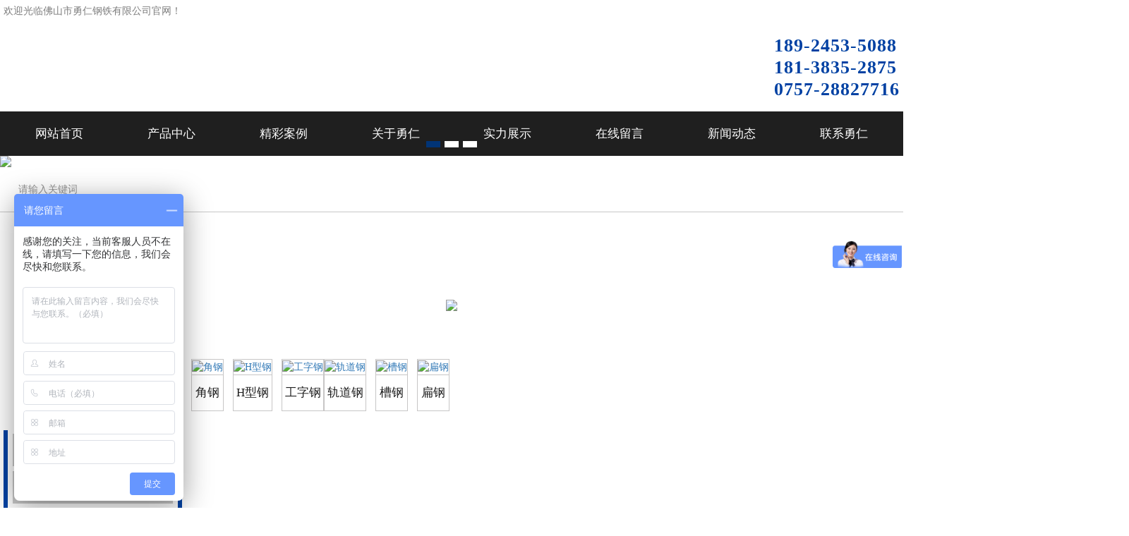

--- FILE ---
content_type: text/html; charset=UTF-8
request_url: http://www.fsyrgt.com/
body_size: 9934
content:
<!DOCTYPE html>
<html lang="zh-CN">

<head>
    <meta charset="utf-8">
    <meta http-equiv="X-UA-Compatible" content="IE=edge,chrome=1">
    <title>
        佛山市勇仁钢铁有限公司
    </title>
    <meta name="keywords" content=",佛山市勇仁钢铁有限公司"/>
    <meta name="description" content="佛山市勇仁钢铁有限公司是大型的钢材生产厂家，常年大量销售H型钢、角钢、槽钢、工字钢、螺旋钢管、镀锌管、球墨铸铁管等各类钢材。产品品种多样，规格齐全，厂家直销，价格实在，欢迎咨询。"/>
    <meta name="viewport" content="width=device-width, initial-scale=1, maximum-scale=1, user-scalable=no">
    <link rel="shortcut icon" type="image/x-icon" href="//cdn.myxypt.com/257cf1c0/21/06/dc2a277f0a5a32335eb073239335a0a462701f7f.png"/>
    <link rel="stylesheet" href='https://gcdn.myxypt.com/libs/bootstrap.css'>
    <link rel="stylesheet" href='https://gcdn.myxypt.com/libs/jquery.validator.css'>
    <link rel="stylesheet" href='https://gcdn.myxypt.com/libs/owl.carousel.css'>
    <link rel="stylesheet" href="http://www.fsyrgt.com/template/default/assets/css/aos.css">
    <link rel="stylesheet" href="http://www.fsyrgt.com/template/default/assets/css/app.css">
    <link rel="stylesheet" href="http://www.fsyrgt.com/template/default/assets/css/index.css">
    <script src='https://gcdn.myxypt.com/libs/jquery.js'></script>
    <script src='https://gcdn.myxypt.com/libs/owl.carousel.js'></script>
    <script src='https://gcdn.myxypt.com/libs/jquery.validator.js'></script>
    <script src='https://gcdn.myxypt.com/libs/validator.cn.js'></script>
    <script>
    var config = {
        homeUrl: 'http://www.fsyrgt.com/',
                mUrl: 'http://m.fsyrgt.com/',
                copyCode: 0,
        isVisitor: 1,
        murl: 'm.fsyrgt.com'
    }
</script>
<script src="http://www.fsyrgt.com/template/default/assets/js/app.js"></script>
<meta name="baidu-site-verification" content="code-QuOfmw8jYS" />
<script>
document.write(unescape('%3Cscript%3E%0Avar%20_hmt%20%3D%20_hmt%20%7C%7C%20%5B%5D%3B%0A%28function%28%29%20%7B%0A%20%20var%20hm%20%3D%20document.createElement%28%22script%22%29%3B%0A%20%20hm.src%20%3D%20%22https%3A//hm.baidu.com/hm.js%3Fa520c5c2e1308bb6cd1f3fdce103d5e3%22%3B%0A%20%20var%20s%20%3D%20document.getElementsByTagName%28%22script%22%29%5B0%5D%3B%20%0A%20%20s.parentNode.insertBefore%28hm%2C%20s%29%3B%0A%7D%29%28%29%3B%0A%3C/script%3E%0A'));
</script>

<script>
var _hmt = _hmt || [];
(function() {
  var hm = document.createElement("script");
  hm.src = "https://hm.baidu.com/hm.js?429b6b831f832264f46971d645deabd6";
  var s = document.getElementsByTagName("script")[0]; 
  s.parentNode.insertBefore(hm, s);
})();
</script>



<script type='text/javascript'>
    (function(a, b, c, d, e, j, s) {
        a[d] = a[d] || function() {
            (a[d].a = a[d].a || []).push(arguments)
        };
        j = b.createElement(c),
            s = b.getElementsByTagName(c)[0];
        j.async = true;
        j.charset = 'UTF-8';
        j.src = 'https://static.meiqia.com/widget/loader.js';
        s.parentNode.insertBefore(j, s);
    })(window, document, 'script', '_MEIQIA');
    _MEIQIA('entId', '6397b356818802f0237060dd651c43e6');
</script>    <script src="http://www.fsyrgt.com/template/default/assets/js/jquery.SuperSlide.2.1.2.js"></script>
    <script src="http://www.fsyrgt.com/template/default/assets/js/aos.js"></script>
    <script>
        (function() {
            var hm = document.createElement('script');
            hm.src = '//hm.cn86.cn/hm.js?s-gy8fapbzxpusy08n';
            var s = document.getElementsByTagName('script')[0]; 
            s.parentNode.insertBefore(hm, s);
        })();
    </script>
</head>

<body>
<div class="tong1 tou">
    <div class="tong con">
        <div class="hy">
            <p>欢迎光临佛山市勇仁钢铁有限公司官网！</p>
        </div>
                    </div>
</div>

<div class="tou1">
    <div class="tong con">
        <div class="logo">
            <a href="http://www.fsyrgt.com/" ><img alt="" src="//cdn.myxypt.com/257cf1c0/21/06/c7cf3ff7b62d8664740d5671844e9bd6b291082c.png" /></a>
        </div>
        <div class="dh">
            <p>189-2453-5088</p><p>181-3835-2875</p><p>0757-28827716</p>
        </div>
    </div>
</div>

<div class="dao">
    <ul class="tong x-menu clearfix">
                <li>
            <a href="/" >网站首页</a>
                                            </li>
                <li>
            <a href="http://www.fsyrgt.com/product/" >产品中心</a>
                                                <ul class="x-sub-menu">
                                <li><a href="http://www.fsyrgt.com/product/cpfl1c8/" >型材系列</a></li>
                                <li><a href="http://www.fsyrgt.com/product/hxxldd8/" >管材系列</a></li>
                                <li><a href="http://www.fsyrgt.com/product/blxl018/" >板材系列</a></li>
                                <li><a href="http://www.fsyrgt.com/product/dxxl988/" >镀锌系列</a></li>
                                <li><a href="http://www.fsyrgt.com/product/gjpjxl612/" >管件配件系列</a></li>
                                <li><a href="http://www.fsyrgt.com/product/gjxl620/" >钢卷系列</a></li>
                                <li><a href="http://www.fsyrgt.com/product/bxgjxlbd0/" >不锈钢卷系列</a></li>
                                <li><a href="http://www.fsyrgt.com/product/llgxlba2/" >冷拉钢系列</a></li>
                                <li><a href="http://www.fsyrgt.com/product/jgxl62d/" >井盖系列</a></li>
                            </ul>
                                            </li>
                <li>
            <a href="http://www.fsyrgt.com/case/" >精彩案例</a>
                                                <ul class="x-sub-menu">
                                <li><a href="http://www.fsyrgt.com/case/alfla47/" >案例展示</a></li>
                            </ul>
                                            </li>
                <li>
            <a href="http://www.fsyrgt.com/about_about/" >关于勇仁</a>
                                                <ul class="x-sub-menu">
                                <li><a href="http://www.fsyrgt.com/about_about/gsjj9f6.html" >公司简介</a></li>
                                <li><a href="http://www.fsyrgt.com/about_about/zzry37f.html" >资质荣誉</a></li>
                            </ul>
                                            </li>
                <li>
            <a href="http://www.fsyrgt.com/about_p1/" >实力展示</a>
                                                <ul class="x-sub-menu">
                                <li><a href="/album/xcflc28/" >实力展示</a></li>
                            </ul>
                                            </li>
                <li>
            <a href="/inquiry/" >在线留言</a>
                                            </li>
                <li>
            <a href="http://www.fsyrgt.com/news/" >新闻动态</a>
                                                <ul class="x-sub-menu">
                                <li><a href="http://www.fsyrgt.com/news/gsxw51b/" >企业新闻</a></li>
                                <li><a href="http://www.fsyrgt.com/news/xyzx2ba/" >行业热点</a></li>
                                <li><a href="http://www.fsyrgt.com/news/jszx98d/" >常见问答</a></li>
                            </ul>
                                            </li>
                <li>
            <a href="http://www.fsyrgt.com/about_contact/" >联系勇仁</a>
                                                <ul class="x-sub-menu">
                                <li><a href="http://www.fsyrgt.com/about_contact/lxc2e.html" >联系我们</a></li>
                            </ul>
                                            </li>
            </ul>
</div>
<div class="x-banner">
    <div class="owl-carousel hidden-sm hidden-xs">
                <div class="banner-item"><a href=""><img src="//cdn.myxypt.com/257cf1c0/21/06/1c53ccdd4088a733b0db16e852110c3c291f3c4d.jpg" alt="广东槽钢" /></a></div>
                <div class="banner-item"><a href=""><img src="//cdn.myxypt.com/257cf1c0/21/06/1dd6dc48126a9a3cdc531c1b44c3261ba802cf3a.jpg" alt="广东角钢" /></a></div>
                <div class="banner-item"><a href=""><img src="//cdn.myxypt.com/257cf1c0/21/06/c564432583d9ea575f155cec1dd5132a16ae383f.jpg" alt="广东h型钢" /></a></div>
            </div>
    <div class="owl-carousel visible-xs visible-sm">
                <div><a href=""><img src="//cdn.myxypt.com/257cf1c0/21/06/1c53ccdd4088a733b0db16e852110c3c291f3c4d.jpg" alt="广东槽钢" /></a></div>
                <div><a href=""><img src="//cdn.myxypt.com/257cf1c0/21/06/1dd6dc48126a9a3cdc531c1b44c3261ba802cf3a.jpg" alt="广东角钢" /></a></div>
                <div><a href=""><img src="//cdn.myxypt.com/257cf1c0/21/06/c564432583d9ea575f155cec1dd5132a16ae383f.jpg" alt="广东h型钢" /></a></div>
            </div>
</div>

<div class="tong1 ssx">
    <div class="tong con">
        <div class="gj hidden">
            <span>热门搜索：</span><a href="http://www.fsyrgt.com/search.php?wd="></a>
        </div>
                <form method="get" name="formsearch" class="clearfix" id="formsearch" action="http://www.fsyrgt.com/search.php">
            <input type="text" name="wd" id="keyword" placeholder="请输入关键词"/>
            <input type="submit" id="s_btn"/>
        </form>
    </div>
</div>


<div class="tong1 c1">
    <div class="tong">
        <h2 class="bt" aos="zoom-in">
            <img src="//cdn.myxypt.com/257cf1c0/21/06/fbd566a796d2935f35944de4ed4322ee7e6e6b51.png">
        </h2>
        <div class="con">
            <div class="c1-1">
                <h3>
                    产品直通车
                    <p>PRODUCT THROUGH TRAIN</p>
                </h3>
                <ul class="list1">
                                        <li>
                        <a href="http://www.fsyrgt.com/product/cpfl1c8/" class="a">
                            型材系列
                        </a>
                    </li>
                                        <li>
                        <a href="http://www.fsyrgt.com/product/hxxldd8/" class="a">
                            管材系列
                        </a>
                    </li>
                                        <li>
                        <a href="http://www.fsyrgt.com/product/blxl018/" class="a">
                            板材系列
                        </a>
                    </li>
                                        <li>
                        <a href="http://www.fsyrgt.com/product/dxxl988/" class="a">
                            镀锌系列
                        </a>
                    </li>
                                        <li>
                        <a href="http://www.fsyrgt.com/product/gjpjxl612/" class="a">
                            管件配件系列
                        </a>
                    </li>
                                        <li>
                        <a href="http://www.fsyrgt.com/product/gjxl620/" class="a">
                            钢卷系列
                        </a>
                    </li>
                                        <li>
                        <a href="http://www.fsyrgt.com/product/bxgjxlbd0/" class="a">
                            不锈钢卷系列
                        </a>
                    </li>
                                        <li>
                        <a href="http://www.fsyrgt.com/product/llgxlba2/" class="a">
                            冷拉钢系列
                        </a>
                    </li>
                                        <li>
                        <a href="http://www.fsyrgt.com/product/jgxl62d/" class="a">
                            井盖系列
                        </a>
                    </li>
                                        <li>
                        <a href="product/">查看更多</a>
                    </li>
                </ul>
            </div>
            <div class="c1-2">
                <ul class="list2">
                                        <li>
                        <a href="http://www.fsyrgt.com/product/694.html">
                            <div class="img"><img src="//cdn.myxypt.com/257cf1c0/21/06/f70521b9c8215d64c7a091e86796d3520688ebd3.jpg?x-oss-process=image/resize,m_lfit,h_324,w_324"
                                                  alt="角钢"></div>
                            <h3>
                                角钢
                            </h3>
                        </a>
                    </li>
                                        <li>
                        <a href="http://www.fsyrgt.com/product/700.html">
                            <div class="img"><img src="//cdn.myxypt.com/257cf1c0/21/06/4585d6eb1a5e8d1deca710727cb0af71112dea6c.jpg?x-oss-process=image/resize,m_lfit,h_324,w_324"
                                                  alt="H型钢"></div>
                            <h3>
                                H型钢
                            </h3>
                        </a>
                    </li>
                                        <li>
                        <a href="http://www.fsyrgt.com/product/698.html">
                            <div class="img"><img src="//cdn.myxypt.com/257cf1c0/21/06/26c2873b347620d324c65cb648fa072570447a00.jpg?x-oss-process=image/resize,m_lfit,h_324,w_324"
                                                  alt="工字钢"></div>
                            <h3>
                                工字钢
                            </h3>
                        </a>
                    </li>
                                        <li>
                        <a href="http://www.fsyrgt.com/product/701.html">
                            <div class="img"><img src="//cdn.myxypt.com/257cf1c0/21/06/7a7f1d077a3056c4b041c8a4bc25c92d4f084e8d.jpg?x-oss-process=image/resize,m_lfit,h_324,w_324"
                                                  alt="轨道钢"></div>
                            <h3>
                                轨道钢
                            </h3>
                        </a>
                    </li>
                                        <li>
                        <a href="http://www.fsyrgt.com/product/699.html">
                            <div class="img"><img src="//cdn.myxypt.com/257cf1c0/21/06/54f6b3c83361121f15335405e178b1ea0db643e4.jpg?x-oss-process=image/resize,m_lfit,h_324,w_324"
                                                  alt="槽钢"></div>
                            <h3>
                                槽钢
                            </h3>
                        </a>
                    </li>
                                        <li>
                        <a href="http://www.fsyrgt.com/product/697.html">
                            <div class="img"><img src="//cdn.myxypt.com/257cf1c0/21/06/5f78b13446417a63caaab831af1b14ebc84ac790.jpg?x-oss-process=image/resize,m_lfit,h_324,w_324"
                                                  alt="扁钢"></div>
                            <h3>
                                扁钢
                            </h3>
                        </a>
                    </li>
                                    </ul>
            </div>
        </div>
    </div>
    <div class="c2">
        <div class="tong">
            <h2>
                <b>推荐产品 /</b> <span>RECOMMENDED PRODUCTS</span>
            </h2>
            <div class="con">
                <div class="bd">
                    <ul class="list2 clearfix">
                                                <li>
                            <a href="http://www.fsyrgt.com/product/694.html">
                                <div class="img"><img src="//cdn.myxypt.com/257cf1c0/21/06/f70521b9c8215d64c7a091e86796d3520688ebd3.jpg?x-oss-process=image/resize,m_lfit,h_324,w_324"
                                                      alt="角钢">
                                </div>
                                <h3>
                                    角钢
                                </h3>
                            </a>
                        </li>
                                                <li>
                            <a href="http://www.fsyrgt.com/product/700.html">
                                <div class="img"><img src="//cdn.myxypt.com/257cf1c0/21/06/4585d6eb1a5e8d1deca710727cb0af71112dea6c.jpg?x-oss-process=image/resize,m_lfit,h_324,w_324"
                                                      alt="H型钢">
                                </div>
                                <h3>
                                    H型钢
                                </h3>
                            </a>
                        </li>
                                                <li>
                            <a href="http://www.fsyrgt.com/product/698.html">
                                <div class="img"><img src="//cdn.myxypt.com/257cf1c0/21/06/26c2873b347620d324c65cb648fa072570447a00.jpg?x-oss-process=image/resize,m_lfit,h_324,w_324"
                                                      alt="工字钢">
                                </div>
                                <h3>
                                    工字钢
                                </h3>
                            </a>
                        </li>
                                                <li>
                            <a href="http://www.fsyrgt.com/product/701.html">
                                <div class="img"><img src="//cdn.myxypt.com/257cf1c0/21/06/7a7f1d077a3056c4b041c8a4bc25c92d4f084e8d.jpg?x-oss-process=image/resize,m_lfit,h_324,w_324"
                                                      alt="轨道钢">
                                </div>
                                <h3>
                                    轨道钢
                                </h3>
                            </a>
                        </li>
                                                <li>
                            <a href="http://www.fsyrgt.com/product/699.html">
                                <div class="img"><img src="//cdn.myxypt.com/257cf1c0/21/06/54f6b3c83361121f15335405e178b1ea0db643e4.jpg?x-oss-process=image/resize,m_lfit,h_324,w_324"
                                                      alt="槽钢">
                                </div>
                                <h3>
                                    槽钢
                                </h3>
                            </a>
                        </li>
                                                <li>
                            <a href="http://www.fsyrgt.com/product/697.html">
                                <div class="img"><img src="//cdn.myxypt.com/257cf1c0/21/06/5f78b13446417a63caaab831af1b14ebc84ac790.jpg?x-oss-process=image/resize,m_lfit,h_324,w_324"
                                                      alt="扁钢">
                                </div>
                                <h3>
                                    扁钢
                                </h3>
                            </a>
                        </li>
                                                <li>
                            <a href="http://www.fsyrgt.com/product/696.html">
                                <div class="img"><img src="//cdn.myxypt.com/257cf1c0/21/06/fcfb34f33536517537b7ec6ac07c7f454bf4ed08.jpg?x-oss-process=image/resize,m_lfit,h_324,w_324"
                                                      alt="圆钢">
                                </div>
                                <h3>
                                    圆钢
                                </h3>
                            </a>
                        </li>
                                            </ul>
                </div>
            </div>
        </div>
    </div>
</div>
<script>
    jQuery(".c2").slide({mainCell:".bd ul",autoPlay:true,effect:"leftMarquee",vis:4,interTime:20,trigger:"click"});
</script>


<div class="tong1 c3">
    <div class="tong">
        <h2 class="bt" aos="zoom-in">
            <img src="//cdn.myxypt.com/257cf1c0/21/06/a7de589e8394388cd41d155fefd5f383a1d81ee0.png" alt="">
        </h2>
        <ul class="list2 clearfix">
                        <li>
                <a href="">
                    <div class="zi1">
                        <div class="zi">
                            <h3>
                                经验丰富
                            </h3>
                            <div class="img"><img src="//cdn.myxypt.com/257cf1c0/21/06/affa8b23e7a3f7f505f114078cf50bc2e461e4db.png" alt="经验丰富"></div>
                        </div>
                        <dd>
                            15年钢铁行业生产经验，品质超前，
值得信赖
                        </dd>
                    </div>
                    <div class="tu">
                        <img src="//cdn.myxypt.com/257cf1c0/21/06/a3ed6142ab5696b4155ee9bc39e022c0f7e81220.png" alt="经验丰富">
                    </div>
                </a>
            </li>
                        <li>
                <a href="">
                    <div class="zi1">
                        <div class="zi">
                            <h3>
                                精选原料
                            </h3>
                            <div class="img"><img src="//cdn.myxypt.com/257cf1c0/21/06/4e2b044feaf9e36887954fe4a4c1c076dfd093bd.png" alt="精选原料"></div>
                        </div>
                        <dd>
                            特购宝钢、鞍钢、宝新以及进口胚管
为原材料
                        </dd>
                    </div>
                    <div class="tu">
                        <img src="//cdn.myxypt.com/257cf1c0/21/06/a3ed6142ab5696b4155ee9bc39e022c0f7e81220.png" alt="精选原料">
                    </div>
                </a>
            </li>
                        <li>
                <a href="">
                    <div class="zi1">
                        <div class="zi">
                            <h3>
                                品类齐全
                            </h3>
                            <div class="img"><img src="//cdn.myxypt.com/257cf1c0/21/06/cfa35436c682e4c3176a803263fdc2db79d86772.png" alt="品类齐全"></div>
                        </div>
                        <dd>
                            现货库存充足，各种规格、厚度齐全，
满足不同客户材料需求
                        </dd>
                    </div>
                    <div class="tu">
                        <img src="//cdn.myxypt.com/257cf1c0/21/06/e344adbd6b5fa119aa55a307d28907f9668e16c5.jpg" alt="品类齐全">
                    </div>
                </a>
            </li>
                        <li>
                <a href="">
                    <div class="zi1">
                        <div class="zi">
                            <h3>
                                性价比高
                            </h3>
                            <div class="img"><img src="//cdn.myxypt.com/257cf1c0/21/06/16175aee66e2846f753113ef94600411e187e60e.png" alt="性价比高"></div>
                        </div>
                        <dd>
                            自家工厂，自产自销，省去中间商环
节，价格更有优势
                        </dd>
                    </div>
                    <div class="tu">
                        <img src="//cdn.myxypt.com/257cf1c0/21/06/f6d2f39be4f0b990492f46c0d1841646d4bee4bc.jpg" alt="性价比高">
                    </div>
                </a>
            </li>
                        <li>
                <a href="">
                    <div class="zi1">
                        <div class="zi">
                            <h3>
                                实力雄厚
                            </h3>
                            <div class="img"><img src="//cdn.myxypt.com/257cf1c0/21/06/7600272728633973ec3a399a07de1259c89a9c08.png" alt="实力雄厚"></div>
                        </div>
                        <dd>
                            坐拥占地面积达5000多平米的现代
化厂房，自动化生产车间
                        </dd>
                    </div>
                    <div class="tu">
                        <img src="//cdn.myxypt.com/257cf1c0/21/06/263e64c5169c4825cc56b7d35e83571f0ddadd4f.jpg" alt="实力雄厚">
                    </div>
                </a>
            </li>
                        <li>
                <a href="">
                    <div class="zi1">
                        <div class="zi">
                            <h3>
                                发货迅速
                            </h3>
                            <div class="img"><img src="//cdn.myxypt.com/257cf1c0/21/06/0942a049c50a8e5a1fb98a0d3762fbc386109604.png" alt="发货迅速"></div>
                        </div>
                        <dd>
                            专业物流配送服务，在规定时间内完
成交货
                        </dd>
                    </div>
                    <div class="tu">
                        <img src="//cdn.myxypt.com/257cf1c0/21/06/1697be15e3a069f39d6880ad8d7e0c9a98229946.jpg" alt="发货迅速">
                    </div>
                </a>
            </li>
                    </ul>

        <div class="zi2">
            保证质量、保证时间、保证数量
        </div>
    </div>
</div>


<div class="tong1 c4">
    <div class="tong">
        <h2 class="bt" aos="zoom-in">
            <img src="//cdn.myxypt.com/257cf1c0/21/06/a8bdb5d261bfb8916498f0041ea57f41765d952f.png" alt="">
        </h2>
        <div class="con">
            <ul class="list1">
                                <li class="fen"><a href="">
                        <div class="img">
                            <img src="//cdn.myxypt.com/257cf1c0/21/06/b0de9467ee3017cc5f6adb8ca960f81d2327c663.png"
                                 alt="广东槽钢应用"/>
                        </div>
                        <h3>
                            广东槽钢应用
                        </h3>
                    </a></li>
                                <li class="fen"><a href="">
                        <div class="img">
                            <img src="//cdn.myxypt.com/257cf1c0/21/06/b2479c247189e908ce81d06d9c913c898907d644.png"
                                 alt="广东h型钢应用"/>
                        </div>
                        <h3>
                            广东h型钢应用
                        </h3>
                    </a></li>
                            </ul>
            <ul class="list2">
                                <li class="fen">
                    <a href="http://www.fsyrgt.com/case/91.html">
                        <div class="img"><img src="//cdn.myxypt.com/257cf1c0/21/07/eeb84f45c9d9a1dba8a7cb4b17624aa90c36f907.jpg?x-oss-process=image/resize,m_lfit,h_400,w_400"
                                              alt="天然气管道行业"></div>
                        <h3>
                            天然气管道行业
                        </h3>
                    </a>
                </li>
                                <li class="fen">
                    <a href="http://www.fsyrgt.com/case/90.html">
                        <div class="img"><img src="//cdn.myxypt.com/257cf1c0/21/07/41b73521c48bb6f85e07cbb77bcc7bce70b4a89e.jpg?x-oss-process=image/resize,m_lfit,h_400,w_400"
                                              alt="电力行业应用"></div>
                        <h3>
                            电力行业应用
                        </h3>
                    </a>
                </li>
                                <li class="fen">
                    <a href="http://www.fsyrgt.com/case/89.html">
                        <div class="img"><img src="//cdn.myxypt.com/257cf1c0/21/07/b2a53ca3afadd51c0c869e30ec8eb5740f6643bc.jpg?x-oss-process=image/resize,m_lfit,h_400,w_400"
                                              alt="锅炉行业应用"></div>
                        <h3>
                            锅炉行业应用
                        </h3>
                    </a>
                </li>
                            </ul>
        </div>
        <a href="case/" class="ck">查看更多</a>
    </div>
</div>


<div class="haha">
    <div class="tong1 c5">
        <div class="tong">
            <div class="con">
                <div class="c5-1">
                    <h2>
                        <b>
                            勇仁钢铁
                        </b>
                        <p>
                            一家专业的一站式钢材供应商
                        </p>
                    </h2>
                    <dd>
                        <p>佛山市勇仁钢铁有限公司是“广东省江西商会常务副会长单位”，韶钢集团和武钢集团授权“佛山市勇仁钢铁有限公司”为韶钢武钢系列产品特许南方地区一级经销商。“佛山市勇仁钢铁有限公司”【原佛山市顺德区乐从镇翔云钢材经营部】创立于2005年，属于集体企业。注册资金200万元。公司创建15年来，坚持以人为本，诚信务实...</p>
                    </dd>
                    <a href="about/" class="ck">
                        <img src="//cdn.myxypt.com/257cf1c0/21/06/3e2cddcdfcbb3b293c81cf6ecd4b33f8c327ba6b.png" alt="">
                    </a>
                </div>
                <div class="c5-2">
                    <ul class="list2">
                                                <li>
                            <a>
                                <div class="img">
                                    <img class="img1" src="//cdn.myxypt.com/257cf1c0/21/06/f5e1c53dacb3e01a201353859948b2c209dd97fb.png" alt="厂房设备">
                                    <img class="img2" src="//cdn.myxypt.com/257cf1c0/21/06/1eca55298ca263b84374d3c9f535801adfd2b367.png" alt="厂房设备">
                                </div>
                                <h3>
                                    厂房设备
                                </h3>
                            </a>
                        </li>
                                                <li>
                            <a>
                                <div class="img">
                                    <img class="img1" src="//cdn.myxypt.com/257cf1c0/21/06/72d87f8ee9e84025c882c419bb7e4df8ad3d6e57.png" alt="荣誉资质">
                                    <img class="img2" src="//cdn.myxypt.com/257cf1c0/21/06/12f473335aa1b51cd74f28203f46572fa4180910.png" alt="荣誉资质">
                                </div>
                                <h3>
                                    荣誉资质
                                </h3>
                            </a>
                        </li>
                                                <li>
                            <a>
                                <div class="img">
                                    <img class="img1" src="//cdn.myxypt.com/257cf1c0/21/06/8f48fd7e8c75b1544fdee45acd089301f825e6de.png" alt="企业风采">
                                    <img class="img2" src="//cdn.myxypt.com/257cf1c0/21/06/9535ad5e092162c2e73471a2685095a8168952d6.png" alt="企业风采">
                                </div>
                                <h3>
                                    企业风采
                                </h3>
                            </a>
                        </li>
                                            </ul>
                </div>
            </div>
        </div>
    </div>


    <div class="c6">
        <div class="tong con">
            <div class="xx next">
                <img src="//cdn.myxypt.com/257cf1c0/21/06/db6c66fc340d1cc1595962e2be9cebc002797447.png">
            </div>
            <div class="xx prev">
                <img src="//cdn.myxypt.com/257cf1c0/21/06/0a9acbf3e014ca20a90cff5e06fe42605f82e630.png">
            </div>
            <div class="bd">
                <ul class="list2 clearfix">
                                        <li><a href=""><img src="//static.xypt.net.cn/257cf1c0/21/07/9ea7e793c484e0537c319dbbd38a8150155d7e7c.jpg"
                                                            alt=""/></a></li>
                                        <li><a href=""><img src="//static.xypt.net.cn/257cf1c0/21/07/f051e66721c0060b1573ea8c9ee5d4e9bdb224f9.jpg"
                                                            alt=""/></a></li>
                                        <li><a href=""><img src="//static.xypt.net.cn/257cf1c0/21/07/3dc147af9d9f2dca359e07d98aaf3f992736248b.jpg"
                                                            alt=""/></a></li>
                                        <li><a href=""><img src="//static.xypt.net.cn/257cf1c0/21/07/8ed8b97d3252ef0628a77b2ca8fc35f08d3117b1.jpg"
                                                            alt=""/></a></li>
                                        <li><a href=""><img src="//static.xypt.net.cn/257cf1c0/21/07/c5aec281b3d3fe667ab37fffc050cae3843a7672.jpg"
                                                            alt=""/></a></li>
                                        <li><a href=""><img src="//static.xypt.net.cn/257cf1c0/21/07/2a094e68a98720b1ac4c8064763f9f3411d50bf6.jpg"
                                                            alt=""/></a></li>
                                        <li><a href=""><img src="//static.xypt.net.cn/257cf1c0/21/07/066956a3d5c595805ca63ea8abaed80629dc8aeb.jpg"
                                                            alt=""/></a></li>
                                    </ul>
            </div>
        </div>
        <div class="tong con">
            <div class="xx next">
                <img src="//cdn.myxypt.com/257cf1c0/21/06/db6c66fc340d1cc1595962e2be9cebc002797447.png">
            </div>
            <div class="xx prev">
                <img src="//cdn.myxypt.com/257cf1c0/21/06/0a9acbf3e014ca20a90cff5e06fe42605f82e630.png">
            </div>
            <div class="bd">
                <ul class="list2 clearfix">
                                        <li><a href=""><img src="//static.xypt.net.cn/257cf1c0/21/07/0dcf5bd78b4b4403e700570312ae7295809725cc.jpg"
                                                            alt=""/></a></li>
                                        <li><a href=""><img src="//static.xypt.net.cn/257cf1c0/21/07/2d7100cb76fd16779cdd48678eba8560ebd0406d.jpg"
                                                            alt=""/></a></li>
                                    </ul>
            </div>
        </div>
        <div class="tong con">
            <div class="xx next">
                <img src="//cdn.myxypt.com/257cf1c0/21/06/db6c66fc340d1cc1595962e2be9cebc002797447.png">
            </div>
            <div class="xx prev">
                <img src="//cdn.myxypt.com/257cf1c0/21/06/0a9acbf3e014ca20a90cff5e06fe42605f82e630.png">
            </div>
            <div class="bd">
                <ul class="list2 clearfix">
                                        <li><a href=""><img src="//static.xypt.net.cn/257cf1c0/21/07/5ea6820f0b05e7c2b593b982e57145454738599b.jpg"
                                                            alt=""/></a></li>
                                        <li><a href=""><img src="//static.xypt.net.cn/257cf1c0/21/07/1f07cc2b2080d266f5947dbaacfc4d6bd718a618.jpg"
                                                            alt=""/></a></li>
                                        <li><a href=""><img src="//static.xypt.net.cn/257cf1c0/21/07/831b12b6c8d1b64cc7a4dcef5b292066a5cf0bde.jpg"
                                                            alt=""/></a></li>
                                        <li><a href=""><img src="//static.xypt.net.cn/257cf1c0/21/07/f61d9fa327978fcfe0ce7fb4dc1cb1611c9adaf0.jpg"
                                                            alt=""/></a></li>
                                        <li><a href=""><img src="//static.xypt.net.cn/257cf1c0/21/07/5d00a86b08beb5c544fd69cd72c2f251b0098fe3.jpg"
                                                            alt=""/></a></li>
                                        <li><a href=""><img src="//static.xypt.net.cn/257cf1c0/21/07/37e07284c2efd13ec17d4a7e6ab3d94cf693b35c.jpg"
                                                            alt=""/></a></li>
                                    </ul>
            </div>
        </div>
    </div>
    <script>
        jQuery(".c6 ").slide({mainCell:".bd ul",autoPlay:true,effect:"leftMarquee",vis:4,interTime:20,trigger:"click"});
    </script>
</div>

<script>
    jQuery(".haha ").slide({titCell:".c5-2 ul li",mainCell:".c6",trigger:"click"});
</script>

<div class="tong c7">
    <h2 class="bt" aos="zoom-in">
        <img src="//cdn.myxypt.com/257cf1c0/21/06/076706c12eff2654a81db8043b92f6fa332f8b92.png" alt="">
    </h2>
    <ul class="list1">
                <li>
            <a href="">
                <div class="img"><img src="//cdn.myxypt.com/257cf1c0/21/06/eff3432e00d5d7f6ce3ceb041d1da95f0426ef4f.png" alt="一对一服务，了解需求"></div>
                <div class="zi">
                    <div class="tu"><img src="//cdn.myxypt.com/257cf1c0/21/06/bc7e5e783a960729fcea0ede62b13d744f3bf4df.png" alt="一对一服务，了解需求"></div>
                    <h3>
                        一对一服务，了解需求
                    </h3>
                </div>
                <div class="xian"></div>
                <dd>
                    销售客服一对一服务与客户深入沟通
了解客户真正需求
                </dd>
            </a>
        </li>
                <li>
            <a href="">
                <div class="img"><img src="//cdn.myxypt.com/257cf1c0/21/06/8f660e0ea0cc5693a9a893af262f22ca7230453e.png" alt="特殊要求，非标定制"></div>
                <div class="zi">
                    <div class="tu"><img src="//cdn.myxypt.com/257cf1c0/21/06/c68f91f6d4e49e39406666613104285cf4bee1a9.png" alt="特殊要求，非标定制"></div>
                    <h3>
                        特殊要求，非标定制
                    </h3>
                </div>
                <div class="xian"></div>
                <dd>
                    根据客户实际需求，提供合理的定制
方案，保证了每一种方案有案例
                </dd>
            </a>
        </li>
                <li>
            <a href="">
                <div class="img"><img src="//cdn.myxypt.com/257cf1c0/21/06/98256deaf9d5b9190423ca81e6dc0fc3acaf85f8.png" alt="生产加工，品质管控"></div>
                <div class="zi">
                    <div class="tu"><img src="//cdn.myxypt.com/257cf1c0/21/06/489d5c26a7fc53f1eb8a39a0b33343e9fc99ceec.png" alt="生产加工，品质管控"></div>
                    <h3>
                        生产加工，品质管控
                    </h3>
                </div>
                <div class="xian"></div>
                <dd>
                    根据方案进行生产产品，严格按照工
序生产，环节把控，确保验收合格
                </dd>
            </a>
        </li>
                <li>
            <a href="">
                <div class="img"><img src="//cdn.myxypt.com/257cf1c0/21/06/891addd75122b659cd230c0374cd5b5d279c203d.png" alt="无忧售后，发货迅速"></div>
                <div class="zi">
                    <div class="tu"><img src="//cdn.myxypt.com/257cf1c0/21/06/d0936c359b60032f2b73a6f0ab275d29e3e0b484.png" alt="无忧售后，发货迅速"></div>
                    <h3>
                        无忧售后，发货迅速
                    </h3>
                </div>
                <div class="xian"></div>
                <dd>
                    专业物流配送，标准产品当天发货，
非标产品5-7天即可发货
                </dd>
            </a>
        </li>
            </ul>
    <div class="c7-1">
        <ul class="list2">
                        <li>
                <img src="//cdn.myxypt.com/257cf1c0/21/06/65a21e65a3fec3d8021ce90d6f0e25f76d9592aa.jpg"
                     alt="微信咨询"/>
                <dd>
                    微信咨询
                </dd>
            </li>
                        <li>
                <img src="//cdn.myxypt.com/257cf1c0/21/06/65a21e65a3fec3d8021ce90d6f0e25f76d9592aa.jpg"
                     alt="微信咨询"/>
                <dd>
                    微信咨询
                </dd>
            </li>
                    </ul>
        <div class="zi">
            <p>产品齐全、质量优质、超大仓储+全渠道货品</p>
            <b>
                经营钢材十五年 , 服务客户上万
            </b>
        </div>
        <div class="c7-2">
            <div class="dh">
                <p>189-2453-5088</p>
            </div>
            <a href="message/" class="ck">免费在线咨询</a>
        </div>
    </div>
</div>


<div class="tong1 c8">
    <div class="tong">
        <h2 class="bt" aos="zoom-in">
            <img src="//cdn.myxypt.com/257cf1c0/21/06/79cac85777931e6b45a50240b3ed1c6902709cfb.png" alt="">
        </h2>
        <div class="con">
            <div class="c8-1">
                <ul class="list1">
                    <li>
                        企业新闻 <span>/ NEWS</span>
                    </li>
                    <li>
                        行业热点 <span>/ INDUSTRY NEWS</span>
                    </li>
                </ul>
                <div class="kk">
                    <div class="con1">
                        <ul class="list2">
                                                        <li class="clearfix">
                                <a href="http://www.fsyrgt.com/news/444.html">
                                    <div class="img"><img src="//cdn.myxypt.com/257cf1c0/21/06/a87001cbe26d57c3d34f0d3bf477b96e2ba2e8a2.png"
                                                          alt="广东槽钢中的螺旋钢管工艺知识的介绍？">
                                    </div>
                                    <div class="zi">
                                        <h3>
                                            广东槽钢中的螺旋钢管工艺知识的介绍？
                                        </h3>
                                        <dd>
                                            a. 成型进程中，钢板变形平均，剩余应力小，皮相没有产生划伤。加工的螺旋钢管正在直径以及壁厚的尺寸规格范畴上有更年夜的矫捷性，特别正在生产高钢级厚壁管，迥...
                                            <span>【查看详情】</span>
                                        </dd>
                                    </div>
                                </a>
                            </li>
                                                    </ul>
                        <ul class="list3">
                                                        <li class="clearfix">
                                <a href="http://www.fsyrgt.com/news/751.html">
                                    广东角钢的冲孔加工要求有哪些？
                                    <div class="timex">
                                        2024-06-20
                                    </div>
                                </a>
                            </li>
                                                        <li class="clearfix">
                                <a href="http://www.fsyrgt.com/news/748.html">
                                    广东角钢在加工时产生裂纹和变形怎么办？
                                    <div class="timex">
                                        2024-06-11
                                    </div>
                                </a>
                            </li>
                                                    </ul>
                    </div>
                    <div class="con1">
                        <ul class="list2">
                                                        <li class="clearfix">
                                <a href="http://www.fsyrgt.com/news/447.html">
                                    <div class="img"><img src="//cdn.myxypt.com/257cf1c0/21/07/9c8fc959d836370d1a24d4bbb8a61728a3aa9968.jpg"
                                                          alt="广东h型钢的适用范围是如何的呢？">
                                    </div>
                                    <div class="zi">
                                        <h3>
                                            广东h型钢的适用范围是如何的呢？
                                        </h3>
                                        <dd>
                                            H型钢H型钢是一种截面面积分配*加优化、强重比*加合理的经济断面型材，因其断面与英文字母“H”相同而得名。由于H型钢的各个部位均以直角排布，因此H型钢在各...
                                            <span>【查看详情】</span>
                                        </dd>
                                    </div>
                                </a>
                            </li>
                                                    </ul>
                        <ul class="list3">
                                                        <li class="clearfix">
                                <a href="http://www.fsyrgt.com/news/752.html">
                                    广东h型钢的维护保养应该如何做？
                                    <div class="timex">
                                        2024-06-25
                                    </div>
                                </a>
                            </li>
                                                        <li class="clearfix">
                                <a href="http://www.fsyrgt.com/news/749.html">
                                    广东h型钢的切割加工要求有哪些？
                                    <div class="timex">
                                        2024-06-13
                                    </div>
                                </a>
                            </li>
                                                    </ul>
                    </div>
                </div>
            </div>
            <div class="c8-2">
                <div class="tit">
                    常见问答 <span>/ FAQS</span>
                    <a href="" class="ck">查看更多 +</a>
                </div>
                <div class="con1">
                    <div class="bd">
                        <ul class="list2">
                                                        <li class="clearfix">
                                <a href="http://www.fsyrgt.com/news/752.html">
                                    <h3>
                                        广东h型钢的维护保养应该如何做？
                                    </h3>
                                    <dd>
                                        广东h型钢是一种常用的建筑材料，用途广泛，因此维护保养非常重要。以下是关于广东H型钢维护保养的一些建议：1、定期清...
                                    </dd>
                                </a>
                            </li>
                                                        <li class="clearfix">
                                <a href="http://www.fsyrgt.com/news/751.html">
                                    <h3>
                                        广东角钢的冲孔加工要求有哪些？
                                    </h3>
                                    <dd>
                                        广东角钢的冲孔加工是一种常见的加工方式，用于在角钢上开孔以满足不同的使用要求。在进行冲孔加工时，需要满足一定的要求...
                                    </dd>
                                </a>
                            </li>
                                                        <li class="clearfix">
                                <a href="http://www.fsyrgt.com/news/750.html">
                                    <h3>
                                        怎样对广东槽钢进行修复处理？
                                    </h3>
                                    <dd>
                                        广东槽钢是一种常见的建筑材料，通常用于支撑和加固结构，由于长期使用和环境因素的影响，槽钢可能会出现腐蚀、变形或损坏...
                                    </dd>
                                </a>
                            </li>
                                                        <li class="clearfix">
                                <a href="http://www.fsyrgt.com/news/749.html">
                                    <h3>
                                        广东h型钢的切割加工要求有哪些？
                                    </h3>
                                    <dd>
                                        广东h型钢是一种常用的结构钢材料，广泛应用于建筑、桥梁、机械制造等领域。在进行H型钢的切割加工时，需要注意以下几点...
                                    </dd>
                                </a>
                            </li>
                                                    </ul>
                    </div>
                </div>
            </div>
        </div>
    </div>
</div>

<script>
    jQuery(".c8-1").slide({titCell:".list1 li",mainCell:".kk",});
    jQuery(".c8-2").slide({mainCell:".bd ul",autoPlay:true,effect:"topMarquee",vis:4,interTime:20,trigger:"click"});
</script>


<div class="foot">
    <div class="tong">
        <div class="con">
            <div class="foot1">
                                <a href="/"  >
                网站首页</a>
                                <a href="http://www.fsyrgt.com/product/"  >
                产品中心</a>
                                <a href="http://www.fsyrgt.com/case/"  >
                精彩案例</a>
                                <a href="http://www.fsyrgt.com/about_about/"  >
                关于勇仁</a>
                                <a href="http://www.fsyrgt.com/about_p1/"  >
                实力展示</a>
                                <a href="/inquiry/"  >
                在线留言</a>
                                <a href="http://www.fsyrgt.com/news/"  >
                新闻动态</a>
                                <a href="http://www.fsyrgt.com/about_contact/"  >
                联系勇仁</a>
                            </div>
            <div class="logox">
                <img src="//cdn.myxypt.com/257cf1c0/21/06/ec39488c3927d9a85185aeded956924bbb8bfe26.png" alt="">
            </div>
            <div class="foot2">
                <ul class="list2">
                                        <li>
                        <div class="img">
                            <img src="//cdn.myxypt.com/257cf1c0/21/06/fcf13d27161361243ddf64e7817c08fab2ca2693.png"
                                 alt=""/>
                        </div>
                        <h3>
                            广东省佛山市顺德区乐从镇广东乐从钢铁世界B3区钢铁世界大道11号三层
                        </h3>
                    </li>
                                        <li>
                        <div class="img">
                            <img src="//cdn.myxypt.com/257cf1c0/21/06/a9627e6c1fc2fc95d7bec531c61d5e953f4c774c.png"
                                 alt=""/>
                        </div>
                        <h3>
                            189-2453-5088  /  181-3835-2875<br>
0757-28827716
                        </h3>
                    </li>
                                        <li>
                        <div class="img">
                            <img src="//cdn.myxypt.com/257cf1c0/21/06/6bf172c9671535528103c81b84d4ec9a7655002f.png"
                                 alt=""/>
                        </div>
                        <h3>
                            81346223@qq.com
                        </h3>
                    </li>
                                    </ul>
            </div>
                        <div class="yq">
                <h3>
                    <img src="//cdn.myxypt.com/257cf1c0/21/06/f20edf55f0a37448423a7d68f11ac0e753d072cb.png" alt="">
                </h3>
                <dd>
                                        <a href="http://www.baidu.com">友情链接</a>
                                    </dd>
            </div>
                        <div class="ban">
                COPYRIGHT ©佛山市勇仁钢铁有限公司 ALL RIGHTS RESERVED 备案号： <a href="http://beian.miit.gov.cn/" target="_blank">粤ICP备17135908号</a>
                                            </div>
        </div>
    </div>
</div>


<!-- 右侧客服 -->
<!-- 侧边工具栏 -->
<script src="http://www.fsyrgt.com/template/default/assets/js/main.js"></script>
<script>
    $(document).ready(function () {
        // BANNER
        $(".x-banner .owl-carousel").owlCarousel({
            items: 1, // 显示个数
            loop: true, // 是否循环
            autoplay: true, // 是否自动播放
            navText: ['<i class="icon-font icon-left-arrow">', '<i class="icon-font icon-right-arrow">'], // 左右箭头
            responsive: {
                0: {
                    nav: false, // 是否显示箭头
                },
                990: {
                    nav: false,
                }
            }
        });
    });
</script>
<script>
    AOS.init({
        // easing: 'ease-out-back',
        duration: 1000
    });
</script>
</body>

</html>

--- FILE ---
content_type: text/css
request_url: http://www.fsyrgt.com/template/default/assets/css/aos.css
body_size: 2891
content:
[aos][aos][aos-easing=linear],body[aos-easing=linear] [aos]{-webkit-transition-timing-function:cubic-bezier(.25,.25,.75,.75);transition-timing-function:cubic-bezier(.25,.25,.75,.75)}[aos][aos][aos-easing=ease],body[aos-easing=ease] [aos]{-webkit-transition-timing-function:cubic-bezier(.25,.1,.25,1);transition-timing-function:cubic-bezier(.25,.1,.25,1)}[aos][aos][aos-easing=ease-in],body[aos-easing=ease-in] [aos]{-webkit-transition-timing-function:cubic-bezier(.42,0,1,1);transition-timing-function:cubic-bezier(.42,0,1,1)}[aos][aos][aos-easing=ease-out],body[aos-easing=ease-out] [aos]{-webkit-transition-timing-function:cubic-bezier(0,0,.58,1);transition-timing-function:cubic-bezier(0,0,.58,1)}[aos][aos][aos-easing=ease-in-out],body[aos-easing=ease-in-out] [aos]{-webkit-transition-timing-function:cubic-bezier(.42,0,.58,1);transition-timing-function:cubic-bezier(.42,0,.58,1)}[aos][aos][aos-easing=ease-in-back],body[aos-easing=ease-in-back] [aos]{-webkit-transition-timing-function:cubic-bezier(.6,-.28,.735,.045);transition-timing-function:cubic-bezier(.6,-.28,.735,.045)}[aos][aos][aos-easing=ease-out-back],body[aos-easing=ease-out-back] [aos]{-webkit-transition-timing-function:cubic-bezier(.175,.885,.32,1.275);transition-timing-function:cubic-bezier(.175,.885,.32,1.275)}[aos][aos][aos-easing=ease-in-out-back],body[aos-easing=ease-in-out-back] [aos]{-webkit-transition-timing-function:cubic-bezier(.68,-.55,.265,1.55);transition-timing-function:cubic-bezier(.68,-.55,.265,1.55)}[aos][aos][aos-easing=ease-in-sine],body[aos-easing=ease-in-sine] [aos]{-webkit-transition-timing-function:cubic-bezier(.47,0,.745,.715);transition-timing-function:cubic-bezier(.47,0,.745,.715)}[aos][aos][aos-easing=ease-out-sine],body[aos-easing=ease-out-sine] [aos]{-webkit-transition-timing-function:cubic-bezier(.39,.575,.565,1);transition-timing-function:cubic-bezier(.39,.575,.565,1)}[aos][aos][aos-easing=ease-in-out-sine],body[aos-easing=ease-in-out-sine] [aos]{-webkit-transition-timing-function:cubic-bezier(.445,.05,.55,.95);transition-timing-function:cubic-bezier(.445,.05,.55,.95)}[aos][aos][aos-easing=ease-in-quad],[aos][aos][aos-easing=ease-in-cubic],[aos][aos][aos-easing=ease-in-quart],body[aos-easing=ease-in-quad] [aos],body[aos-easing=ease-in-cubic] [aos],body[aos-easing=ease-in-quart] [aos]{-webkit-transition-timing-function:cubic-bezier(.55,.085,.68,.53);transition-timing-function:cubic-bezier(.55,.085,.68,.53)}[aos][aos][aos-easing=ease-out-quad],[aos][aos][aos-easing=ease-out-cubic],[aos][aos][aos-easing=ease-out-quart],body[aos-easing=ease-out-quad] [aos],body[aos-easing=ease-out-cubic] [aos],body[aos-easing=ease-out-quart] [aos]{-webkit-transition-timing-function:cubic-bezier(.25,.46,.45,.94);transition-timing-function:cubic-bezier(.25,.46,.45,.94)}[aos][aos][aos-easing=ease-in-out-quad],[aos][aos][aos-easing=ease-in-out-cubic],[aos][aos][aos-easing=ease-in-out-quart],body[aos-easing=ease-in-out-quad] [aos],body[aos-easing=ease-in-out-cubic] [aos],body[aos-easing=ease-in-out-quart] [aos]{-webkit-transition-timing-function:cubic-bezier(.455,.03,.515,.955);transition-timing-function:cubic-bezier(.455,.03,.515,.955)}[aos][aos][aos-duration='50'],body[aos-duration='50'] [aos]{-webkit-transition-duration:50ms;transition-duration:50ms}[aos][aos][aos-duration='100'],body[aos-duration='100'] [aos]{-webkit-transition-duration:.1s;transition-duration:.1s}[aos][aos][aos-duration='150'],body[aos-duration='150'] [aos]{-webkit-transition-duration:150ms;transition-duration:150ms}[aos][aos][aos-duration='200'],body[aos-duration='200'] [aos]{-webkit-transition-duration:.2s;transition-duration:.2s}[aos][aos][aos-duration='250'],body[aos-duration='250'] [aos]{-webkit-transition-duration:250ms;transition-duration:250ms}[aos][aos][aos-duration='300'],body[aos-duration='300'] [aos]{-webkit-transition-duration:.3s;transition-duration:.3s}[aos][aos][aos-duration='350'],body[aos-duration='350'] [aos]{-webkit-transition-duration:350ms;transition-duration:350ms}[aos][aos][aos-duration='400'],body[aos-duration='400'] [aos]{-webkit-transition-duration:.4s;transition-duration:.4s}[aos][aos][aos-duration='450'],body[aos-duration='450'] [aos]{-webkit-transition-duration:450ms;transition-duration:450ms}[aos][aos][aos-duration='500'],body[aos-duration='500'] [aos]{-webkit-transition-duration:.5s;transition-duration:.5s}[aos][aos][aos-duration='550'],body[aos-duration='550'] [aos]{-webkit-transition-duration:550ms;transition-duration:550ms}[aos][aos][aos-duration='600'],body[aos-duration='600'] [aos]{-webkit-transition-duration:.6s;transition-duration:.6s}[aos][aos][aos-duration='650'],body[aos-duration='650'] [aos]{-webkit-transition-duration:650ms;transition-duration:650ms}[aos][aos][aos-duration='700'],body[aos-duration='700'] [aos]{-webkit-transition-duration:.7s;transition-duration:.7s}[aos][aos][aos-duration='750'],body[aos-duration='750'] [aos]{-webkit-transition-duration:750ms;transition-duration:750ms}[aos][aos][aos-duration='800'],body[aos-duration='800'] [aos]{-webkit-transition-duration:.8s;transition-duration:.8s}[aos][aos][aos-duration='850'],body[aos-duration='850'] [aos]{-webkit-transition-duration:850ms;transition-duration:850ms}[aos][aos][aos-duration='900'],body[aos-duration='900'] [aos]{-webkit-transition-duration:.9s;transition-duration:.9s}[aos][aos][aos-duration='950'],body[aos-duration='950'] [aos]{-webkit-transition-duration:950ms;transition-duration:950ms}[aos][aos][aos-duration='1000'],body[aos-duration='1000'] [aos]{-webkit-transition-duration:1s;transition-duration:1s}[aos][aos][aos-duration='1050'],body[aos-duration='1050'] [aos]{-webkit-transition-duration:1.05s;transition-duration:1.05s}[aos][aos][aos-duration='1100'],body[aos-duration='1100'] [aos]{-webkit-transition-duration:1.1s;transition-duration:1.1s}[aos][aos][aos-duration='1150'],body[aos-duration='1150'] [aos]{-webkit-transition-duration:1.15s;transition-duration:1.15s}[aos][aos][aos-duration='1200'],body[aos-duration='1200'] [aos]{-webkit-transition-duration:1.2s;transition-duration:1.2s}[aos][aos][aos-duration='1250'],body[aos-duration='1250'] [aos]{-webkit-transition-duration:1.25s;transition-duration:1.25s}[aos][aos][aos-duration='1300'],body[aos-duration='1300'] [aos]{-webkit-transition-duration:1.3s;transition-duration:1.3s}[aos][aos][aos-duration='1350'],body[aos-duration='1350'] [aos]{-webkit-transition-duration:1.35s;transition-duration:1.35s}[aos][aos][aos-duration='1400'],body[aos-duration='1400'] [aos]{-webkit-transition-duration:1.4s;transition-duration:1.4s}[aos][aos][aos-duration='1450'],body[aos-duration='1450'] [aos]{-webkit-transition-duration:1.45s;transition-duration:1.45s}[aos][aos][aos-duration='1500'],body[aos-duration='1500'] [aos]{-webkit-transition-duration:1.5s;transition-duration:1.5s}[aos][aos][aos-duration='1550'],body[aos-duration='1550'] [aos]{-webkit-transition-duration:1.55s;transition-duration:1.55s}[aos][aos][aos-duration='1600'],body[aos-duration='1600'] [aos]{-webkit-transition-duration:1.6s;transition-duration:1.6s}[aos][aos][aos-duration='1650'],body[aos-duration='1650'] [aos]{-webkit-transition-duration:1.65s;transition-duration:1.65s}[aos][aos][aos-duration='1700'],body[aos-duration='1700'] [aos]{-webkit-transition-duration:1.7s;transition-duration:1.7s}[aos][aos][aos-duration='1750'],body[aos-duration='1750'] [aos]{-webkit-transition-duration:1.75s;transition-duration:1.75s}[aos][aos][aos-duration='1800'],body[aos-duration='1800'] [aos]{-webkit-transition-duration:1.8s;transition-duration:1.8s}[aos][aos][aos-duration='1850'],body[aos-duration='1850'] [aos]{-webkit-transition-duration:1.85s;transition-duration:1.85s}[aos][aos][aos-duration='1900'],body[aos-duration='1900'] [aos]{-webkit-transition-duration:1.9s;transition-duration:1.9s}[aos][aos][aos-duration='1950'],body[aos-duration='1950'] [aos]{-webkit-transition-duration:1.95s;transition-duration:1.95s}[aos][aos][aos-duration='2000'],body[aos-duration='2000'] [aos]{-webkit-transition-duration:2s;transition-duration:2s}[aos][aos][aos-duration='2050'],body[aos-duration='2050'] [aos]{-webkit-transition-duration:2.05s;transition-duration:2.05s}[aos][aos][aos-duration='2100'],body[aos-duration='2100'] [aos]{-webkit-transition-duration:2.1s;transition-duration:2.1s}[aos][aos][aos-duration='2150'],body[aos-duration='2150'] [aos]{-webkit-transition-duration:2.15s;transition-duration:2.15s}[aos][aos][aos-duration='2200'],body[aos-duration='2200'] [aos]{-webkit-transition-duration:2.2s;transition-duration:2.2s}[aos][aos][aos-duration='2250'],body[aos-duration='2250'] [aos]{-webkit-transition-duration:2.25s;transition-duration:2.25s}[aos][aos][aos-duration='2300'],body[aos-duration='2300'] [aos]{-webkit-transition-duration:2.3s;transition-duration:2.3s}[aos][aos][aos-duration='2350'],body[aos-duration='2350'] [aos]{-webkit-transition-duration:2.35s;transition-duration:2.35s}[aos][aos][aos-duration='2400'],body[aos-duration='2400'] [aos]{-webkit-transition-duration:2.4s;transition-duration:2.4s}[aos][aos][aos-duration='2450'],body[aos-duration='2450'] [aos]{-webkit-transition-duration:2.45s;transition-duration:2.45s}[aos][aos][aos-duration='2500'],body[aos-duration='2500'] [aos]{-webkit-transition-duration:2.5s;transition-duration:2.5s}[aos][aos][aos-duration='2550'],body[aos-duration='2550'] [aos]{-webkit-transition-duration:2.55s;transition-duration:2.55s}[aos][aos][aos-duration='2600'],body[aos-duration='2600'] [aos]{-webkit-transition-duration:2.6s;transition-duration:2.6s}[aos][aos][aos-duration='2650'],body[aos-duration='2650'] [aos]{-webkit-transition-duration:2.65s;transition-duration:2.65s}[aos][aos][aos-duration='2700'],body[aos-duration='2700'] [aos]{-webkit-transition-duration:2.7s;transition-duration:2.7s}[aos][aos][aos-duration='2750'],body[aos-duration='2750'] [aos]{-webkit-transition-duration:2.75s;transition-duration:2.75s}[aos][aos][aos-duration='2800'],body[aos-duration='2800'] [aos]{-webkit-transition-duration:2.8s;transition-duration:2.8s}[aos][aos][aos-duration='2850'],body[aos-duration='2850'] [aos]{-webkit-transition-duration:2.85s;transition-duration:2.85s}[aos][aos][aos-duration='2900'],body[aos-duration='2900'] [aos]{-webkit-transition-duration:2.9s;transition-duration:2.9s}[aos][aos][aos-duration='2950'],body[aos-duration='2950'] [aos]{-webkit-transition-duration:2.95s;transition-duration:2.95s}[aos][aos][aos-duration='3000'],body[aos-duration='3000'] [aos]{-webkit-transition-duration:3s;transition-duration:3s}[aos][aos][aos-delay='50'],body[aos-delay='50'] [aos]{-webkit-transition-delay:0;transition-delay:0}[aos][aos][aos-delay='50'].aos-animate,body[aos-delay='50'] [aos].aos-animate{-webkit-transition-delay:50ms;transition-delay:50ms}[aos][aos][aos-delay='100'],body[aos-delay='100'] [aos]{-webkit-transition-delay:0;transition-delay:0}[aos][aos][aos-delay='100'].aos-animate,body[aos-delay='100'] [aos].aos-animate{-webkit-transition-delay:.1s;transition-delay:.1s}[aos][aos][aos-delay='150'],body[aos-delay='150'] [aos]{-webkit-transition-delay:0;transition-delay:0}[aos][aos][aos-delay='150'].aos-animate,body[aos-delay='150'] [aos].aos-animate{-webkit-transition-delay:150ms;transition-delay:150ms}[aos][aos][aos-delay='200'],body[aos-delay='200'] [aos]{-webkit-transition-delay:0;transition-delay:0}[aos][aos][aos-delay='200'].aos-animate,body[aos-delay='200'] [aos].aos-animate{-webkit-transition-delay:.2s;transition-delay:.2s}[aos][aos][aos-delay='250'],body[aos-delay='250'] [aos]{-webkit-transition-delay:0;transition-delay:0}[aos][aos][aos-delay='250'].aos-animate,body[aos-delay='250'] [aos].aos-animate{-webkit-transition-delay:250ms;transition-delay:250ms}[aos][aos][aos-delay='300'],body[aos-delay='300'] [aos]{-webkit-transition-delay:0;transition-delay:0}[aos][aos][aos-delay='300'].aos-animate,body[aos-delay='300'] [aos].aos-animate{-webkit-transition-delay:.3s;transition-delay:.3s}[aos][aos][aos-delay='350'],body[aos-delay='350'] [aos]{-webkit-transition-delay:0;transition-delay:0}[aos][aos][aos-delay='350'].aos-animate,body[aos-delay='350'] [aos].aos-animate{-webkit-transition-delay:350ms;transition-delay:350ms}[aos][aos][aos-delay='400'],body[aos-delay='400'] [aos]{-webkit-transition-delay:0;transition-delay:0}[aos][aos][aos-delay='400'].aos-animate,body[aos-delay='400'] [aos].aos-animate{-webkit-transition-delay:.4s;transition-delay:.4s}[aos][aos][aos-delay='450'],body[aos-delay='450'] [aos]{-webkit-transition-delay:0;transition-delay:0}[aos][aos][aos-delay='450'].aos-animate,body[aos-delay='450'] [aos].aos-animate{-webkit-transition-delay:450ms;transition-delay:450ms}[aos][aos][aos-delay='500'],body[aos-delay='500'] [aos]{-webkit-transition-delay:0;transition-delay:0}[aos][aos][aos-delay='500'].aos-animate,body[aos-delay='500'] [aos].aos-animate{-webkit-transition-delay:.5s;transition-delay:.5s}[aos][aos][aos-delay='550'],body[aos-delay='550'] [aos]{-webkit-transition-delay:0;transition-delay:0}[aos][aos][aos-delay='550'].aos-animate,body[aos-delay='550'] [aos].aos-animate{-webkit-transition-delay:550ms;transition-delay:550ms}[aos][aos][aos-delay='600'],body[aos-delay='600'] [aos]{-webkit-transition-delay:0;transition-delay:0}[aos][aos][aos-delay='600'].aos-animate,body[aos-delay='600'] [aos].aos-animate{-webkit-transition-delay:.6s;transition-delay:.6s}[aos][aos][aos-delay='650'],body[aos-delay='650'] [aos]{-webkit-transition-delay:0;transition-delay:0}[aos][aos][aos-delay='650'].aos-animate,body[aos-delay='650'] [aos].aos-animate{-webkit-transition-delay:650ms;transition-delay:650ms}[aos][aos][aos-delay='700'],body[aos-delay='700'] [aos]{-webkit-transition-delay:0;transition-delay:0}[aos][aos][aos-delay='700'].aos-animate,body[aos-delay='700'] [aos].aos-animate{-webkit-transition-delay:.7s;transition-delay:.7s}[aos][aos][aos-delay='750'],body[aos-delay='750'] [aos]{-webkit-transition-delay:0;transition-delay:0}[aos][aos][aos-delay='750'].aos-animate,body[aos-delay='750'] [aos].aos-animate{-webkit-transition-delay:750ms;transition-delay:750ms}[aos][aos][aos-delay='800'],body[aos-delay='800'] [aos]{-webkit-transition-delay:0;transition-delay:0}[aos][aos][aos-delay='800'].aos-animate,body[aos-delay='800'] [aos].aos-animate{-webkit-transition-delay:.8s;transition-delay:.8s}[aos][aos][aos-delay='850'],body[aos-delay='850'] [aos]{-webkit-transition-delay:0;transition-delay:0}[aos][aos][aos-delay='850'].aos-animate,body[aos-delay='850'] [aos].aos-animate{-webkit-transition-delay:850ms;transition-delay:850ms}[aos][aos][aos-delay='900'],body[aos-delay='900'] [aos]{-webkit-transition-delay:0;transition-delay:0}[aos][aos][aos-delay='900'].aos-animate,body[aos-delay='900'] [aos].aos-animate{-webkit-transition-delay:.9s;transition-delay:.9s}[aos][aos][aos-delay='950'],body[aos-delay='950'] [aos]{-webkit-transition-delay:0;transition-delay:0}[aos][aos][aos-delay='950'].aos-animate,body[aos-delay='950'] [aos].aos-animate{-webkit-transition-delay:950ms;transition-delay:950ms}[aos][aos][aos-delay='1000'],body[aos-delay='1000'] [aos]{-webkit-transition-delay:0;transition-delay:0}[aos][aos][aos-delay='1000'].aos-animate,body[aos-delay='1000'] [aos].aos-animate{-webkit-transition-delay:1s;transition-delay:1s}[aos][aos][aos-delay='1050'],body[aos-delay='1050'] [aos]{-webkit-transition-delay:0;transition-delay:0}[aos][aos][aos-delay='1050'].aos-animate,body[aos-delay='1050'] [aos].aos-animate{-webkit-transition-delay:1.05s;transition-delay:1.05s}[aos][aos][aos-delay='1100'],body[aos-delay='1100'] [aos]{-webkit-transition-delay:0;transition-delay:0}[aos][aos][aos-delay='1100'].aos-animate,body[aos-delay='1100'] [aos].aos-animate{-webkit-transition-delay:1.1s;transition-delay:1.1s}[aos][aos][aos-delay='1150'],body[aos-delay='1150'] [aos]{-webkit-transition-delay:0;transition-delay:0}[aos][aos][aos-delay='1150'].aos-animate,body[aos-delay='1150'] [aos].aos-animate{-webkit-transition-delay:1.15s;transition-delay:1.15s}[aos][aos][aos-delay='1200'],body[aos-delay='1200'] [aos]{-webkit-transition-delay:0;transition-delay:0}[aos][aos][aos-delay='1200'].aos-animate,body[aos-delay='1200'] [aos].aos-animate{-webkit-transition-delay:1.2s;transition-delay:1.2s}[aos][aos][aos-delay='1250'],body[aos-delay='1250'] [aos]{-webkit-transition-delay:0;transition-delay:0}[aos][aos][aos-delay='1250'].aos-animate,body[aos-delay='1250'] [aos].aos-animate{-webkit-transition-delay:1.25s;transition-delay:1.25s}[aos][aos][aos-delay='1300'],body[aos-delay='1300'] [aos]{-webkit-transition-delay:0;transition-delay:0}[aos][aos][aos-delay='1300'].aos-animate,body[aos-delay='1300'] [aos].aos-animate{-webkit-transition-delay:1.3s;transition-delay:1.3s}[aos][aos][aos-delay='1350'],body[aos-delay='1350'] [aos]{-webkit-transition-delay:0;transition-delay:0}[aos][aos][aos-delay='1350'].aos-animate,body[aos-delay='1350'] [aos].aos-animate{-webkit-transition-delay:1.35s;transition-delay:1.35s}[aos][aos][aos-delay='1400'],body[aos-delay='1400'] [aos]{-webkit-transition-delay:0;transition-delay:0}[aos][aos][aos-delay='1400'].aos-animate,body[aos-delay='1400'] [aos].aos-animate{-webkit-transition-delay:1.4s;transition-delay:1.4s}[aos][aos][aos-delay='1450'],body[aos-delay='1450'] [aos]{-webkit-transition-delay:0;transition-delay:0}[aos][aos][aos-delay='1450'].aos-animate,body[aos-delay='1450'] [aos].aos-animate{-webkit-transition-delay:1.45s;transition-delay:1.45s}[aos][aos][aos-delay='1500'],body[aos-delay='1500'] [aos]{-webkit-transition-delay:0;transition-delay:0}[aos][aos][aos-delay='1500'].aos-animate,body[aos-delay='1500'] [aos].aos-animate{-webkit-transition-delay:1.5s;transition-delay:1.5s}[aos][aos][aos-delay='1550'],body[aos-delay='1550'] [aos]{-webkit-transition-delay:0;transition-delay:0}[aos][aos][aos-delay='1550'].aos-animate,body[aos-delay='1550'] [aos].aos-animate{-webkit-transition-delay:1.55s;transition-delay:1.55s}[aos][aos][aos-delay='1600'],body[aos-delay='1600'] [aos]{-webkit-transition-delay:0;transition-delay:0}[aos][aos][aos-delay='1600'].aos-animate,body[aos-delay='1600'] [aos].aos-animate{-webkit-transition-delay:1.6s;transition-delay:1.6s}[aos][aos][aos-delay='1650'],body[aos-delay='1650'] [aos]{-webkit-transition-delay:0;transition-delay:0}[aos][aos][aos-delay='1650'].aos-animate,body[aos-delay='1650'] [aos].aos-animate{-webkit-transition-delay:1.65s;transition-delay:1.65s}[aos][aos][aos-delay='1700'],body[aos-delay='1700'] [aos]{-webkit-transition-delay:0;transition-delay:0}[aos][aos][aos-delay='1700'].aos-animate,body[aos-delay='1700'] [aos].aos-animate{-webkit-transition-delay:1.7s;transition-delay:1.7s}[aos][aos][aos-delay='1750'],body[aos-delay='1750'] [aos]{-webkit-transition-delay:0;transition-delay:0}[aos][aos][aos-delay='1750'].aos-animate,body[aos-delay='1750'] [aos].aos-animate{-webkit-transition-delay:1.75s;transition-delay:1.75s}[aos][aos][aos-delay='1800'],body[aos-delay='1800'] [aos]{-webkit-transition-delay:0;transition-delay:0}[aos][aos][aos-delay='1800'].aos-animate,body[aos-delay='1800'] [aos].aos-animate{-webkit-transition-delay:1.8s;transition-delay:1.8s}[aos][aos][aos-delay='1850'],body[aos-delay='1850'] [aos]{-webkit-transition-delay:0;transition-delay:0}[aos][aos][aos-delay='1850'].aos-animate,body[aos-delay='1850'] [aos].aos-animate{-webkit-transition-delay:1.85s;transition-delay:1.85s}[aos][aos][aos-delay='1900'],body[aos-delay='1900'] [aos]{-webkit-transition-delay:0;transition-delay:0}[aos][aos][aos-delay='1900'].aos-animate,body[aos-delay='1900'] [aos].aos-animate{-webkit-transition-delay:1.9s;transition-delay:1.9s}[aos][aos][aos-delay='1950'],body[aos-delay='1950'] [aos]{-webkit-transition-delay:0;transition-delay:0}[aos][aos][aos-delay='1950'].aos-animate,body[aos-delay='1950'] [aos].aos-animate{-webkit-transition-delay:1.95s;transition-delay:1.95s}[aos][aos][aos-delay='2000'],body[aos-delay='2000'] [aos]{-webkit-transition-delay:0;transition-delay:0}[aos][aos][aos-delay='2000'].aos-animate,body[aos-delay='2000'] [aos].aos-animate{-webkit-transition-delay:2s;transition-delay:2s}[aos][aos][aos-delay='2050'],body[aos-delay='2050'] [aos]{-webkit-transition-delay:0;transition-delay:0}[aos][aos][aos-delay='2050'].aos-animate,body[aos-delay='2050'] [aos].aos-animate{-webkit-transition-delay:2.05s;transition-delay:2.05s}[aos][aos][aos-delay='2100'],body[aos-delay='2100'] [aos]{-webkit-transition-delay:0;transition-delay:0}[aos][aos][aos-delay='2100'].aos-animate,body[aos-delay='2100'] [aos].aos-animate{-webkit-transition-delay:2.1s;transition-delay:2.1s}[aos][aos][aos-delay='2150'],body[aos-delay='2150'] [aos]{-webkit-transition-delay:0;transition-delay:0}[aos][aos][aos-delay='2150'].aos-animate,body[aos-delay='2150'] [aos].aos-animate{-webkit-transition-delay:2.15s;transition-delay:2.15s}[aos][aos][aos-delay='2200'],body[aos-delay='2200'] [aos]{-webkit-transition-delay:0;transition-delay:0}[aos][aos][aos-delay='2200'].aos-animate,body[aos-delay='2200'] [aos].aos-animate{-webkit-transition-delay:2.2s;transition-delay:2.2s}[aos][aos][aos-delay='2250'],body[aos-delay='2250'] [aos]{-webkit-transition-delay:0;transition-delay:0}[aos][aos][aos-delay='2250'].aos-animate,body[aos-delay='2250'] [aos].aos-animate{-webkit-transition-delay:2.25s;transition-delay:2.25s}[aos][aos][aos-delay='2300'],body[aos-delay='2300'] [aos]{-webkit-transition-delay:0;transition-delay:0}[aos][aos][aos-delay='2300'].aos-animate,body[aos-delay='2300'] [aos].aos-animate{-webkit-transition-delay:2.3s;transition-delay:2.3s}[aos][aos][aos-delay='2350'],body[aos-delay='2350'] [aos]{-webkit-transition-delay:0;transition-delay:0}[aos][aos][aos-delay='2350'].aos-animate,body[aos-delay='2350'] [aos].aos-animate{-webkit-transition-delay:2.35s;transition-delay:2.35s}[aos][aos][aos-delay='2400'],body[aos-delay='2400'] [aos]{-webkit-transition-delay:0;transition-delay:0}[aos][aos][aos-delay='2400'].aos-animate,body[aos-delay='2400'] [aos].aos-animate{-webkit-transition-delay:2.4s;transition-delay:2.4s}[aos][aos][aos-delay='2450'],body[aos-delay='2450'] [aos]{-webkit-transition-delay:0;transition-delay:0}[aos][aos][aos-delay='2450'].aos-animate,body[aos-delay='2450'] [aos].aos-animate{-webkit-transition-delay:2.45s;transition-delay:2.45s}[aos][aos][aos-delay='2500'],body[aos-delay='2500'] [aos]{-webkit-transition-delay:0;transition-delay:0}[aos][aos][aos-delay='2500'].aos-animate,body[aos-delay='2500'] [aos].aos-animate{-webkit-transition-delay:2.5s;transition-delay:2.5s}[aos][aos][aos-delay='2550'],body[aos-delay='2550'] [aos]{-webkit-transition-delay:0;transition-delay:0}[aos][aos][aos-delay='2550'].aos-animate,body[aos-delay='2550'] [aos].aos-animate{-webkit-transition-delay:2.55s;transition-delay:2.55s}[aos][aos][aos-delay='2600'],body[aos-delay='2600'] [aos]{-webkit-transition-delay:0;transition-delay:0}[aos][aos][aos-delay='2600'].aos-animate,body[aos-delay='2600'] [aos].aos-animate{-webkit-transition-delay:2.6s;transition-delay:2.6s}[aos][aos][aos-delay='2650'],body[aos-delay='2650'] [aos]{-webkit-transition-delay:0;transition-delay:0}[aos][aos][aos-delay='2650'].aos-animate,body[aos-delay='2650'] [aos].aos-animate{-webkit-transition-delay:2.65s;transition-delay:2.65s}[aos][aos][aos-delay='2700'],body[aos-delay='2700'] [aos]{-webkit-transition-delay:0;transition-delay:0}[aos][aos][aos-delay='2700'].aos-animate,body[aos-delay='2700'] [aos].aos-animate{-webkit-transition-delay:2.7s;transition-delay:2.7s}[aos][aos][aos-delay='2750'],body[aos-delay='2750'] [aos]{-webkit-transition-delay:0;transition-delay:0}[aos][aos][aos-delay='2750'].aos-animate,body[aos-delay='2750'] [aos].aos-animate{-webkit-transition-delay:2.75s;transition-delay:2.75s}[aos][aos][aos-delay='2800'],body[aos-delay='2800'] [aos]{-webkit-transition-delay:0;transition-delay:0}[aos][aos][aos-delay='2800'].aos-animate,body[aos-delay='2800'] [aos].aos-animate{-webkit-transition-delay:2.8s;transition-delay:2.8s}[aos][aos][aos-delay='2850'],body[aos-delay='2850'] [aos]{-webkit-transition-delay:0;transition-delay:0}[aos][aos][aos-delay='2850'].aos-animate,body[aos-delay='2850'] [aos].aos-animate{-webkit-transition-delay:2.85s;transition-delay:2.85s}[aos][aos][aos-delay='2900'],body[aos-delay='2900'] [aos]{-webkit-transition-delay:0;transition-delay:0}[aos][aos][aos-delay='2900'].aos-animate,body[aos-delay='2900'] [aos].aos-animate{-webkit-transition-delay:2.9s;transition-delay:2.9s}[aos][aos][aos-delay='2950'],body[aos-delay='2950'] [aos]{-webkit-transition-delay:0;transition-delay:0}[aos][aos][aos-delay='2950'].aos-animate,body[aos-delay='2950'] [aos].aos-animate{-webkit-transition-delay:2.95s;transition-delay:2.95s}[aos][aos][aos-delay='3000'],body[aos-delay='3000'] [aos]{-webkit-transition-delay:0;transition-delay:0}[aos][aos][aos-delay='3000'].aos-animate,body[aos-delay='3000'] [aos].aos-animate{-webkit-transition-delay:3s;transition-delay:3s}[aos^=fade][aos^=fade]{opacity:0;-webkit-transition-property:all;transition-property:all}[aos^=fade][aos^=fade].aos-animate{opacity:1}[aos=fade-up]{-webkit-transform:translate(0,100px);-ms-transform:translate(0,100px);transform:translate(0,100px)}[aos=fade-up].aos-animate{-webkit-transform:translate(0,0);-ms-transform:translate(0,0);transform:translate(0,0)}[aos=fade-down]{-webkit-transform:translate(0,-100px);-ms-transform:translate(0,-100px);transform:translate(0,-100px)}[aos=fade-down].aos-animate{-webkit-transform:translate(0,0);-ms-transform:translate(0,0);transform:translate(0,0)}[aos=fade-right]{-webkit-transform:translate(-100px,0);-ms-transform:translate(-100px,0);transform:translate(-100px,0)}[aos=fade-right].aos-animate{-webkit-transform:translate(0,0);-ms-transform:translate(0,0);transform:translate(0,0)}[aos=fade-left]{-webkit-transform:translate(100px,0);-ms-transform:translate(100px,0);transform:translate(100px,0)}[aos=fade-left].aos-animate{-webkit-transform:translate(0,0);-ms-transform:translate(0,0);transform:translate(0,0)}[aos=fade-up-right]{-webkit-transform:translate(-100px,100px);-ms-transform:translate(-100px,100px);transform:translate(-100px,100px)}[aos=fade-up-right].aos-animate{-webkit-transform:translate(0,0);-ms-transform:translate(0,0);transform:translate(0,0)}[aos=fade-up-left]{-webkit-transform:translate(100px,100px);-ms-transform:translate(100px,100px);transform:translate(100px,100px)}[aos=fade-up-left].aos-animate{-webkit-transform:translate(0,0);-ms-transform:translate(0,0);transform:translate(0,0)}[aos=fade-down-right]{-webkit-transform:translate(-100px,-100px);-ms-transform:translate(-100px,-100px);transform:translate(-100px,-100px)}[aos=fade-down-right].aos-animate{-webkit-transform:translate(0,0);-ms-transform:translate(0,0);transform:translate(0,0)}[aos=fade-down-left]{-webkit-transform:translate(100px,-100px);-ms-transform:translate(100px,-100px);transform:translate(100px,-100px)}[aos=fade-down-left].aos-animate{-webkit-transform:translate(0,0);-ms-transform:translate(0,0);transform:translate(0,0)}[aos^=zoom][aos^=zoom]{opacity:0;-webkit-transition-property:all;transition-property:all}[aos^=zoom][aos^=zoom].aos-animate{opacity:1}[aos=zoom-in]{-webkit-transform:scale(.6);-ms-transform:scale(.6);transform:scale(.6)}[aos=zoom-in].aos-animate{-webkit-transform:scale(1);-ms-transform:scale(1);transform:scale(1)}[aos=zoom-in-up]{-webkit-transform:translate(0,100px) scale(.6);-ms-transform:translate(0,100px) scale(.6);transform:translate(0,100px) scale(.6)}[aos=zoom-in-up].aos-animate{-webkit-transform:translate(0,0) scale(1);-ms-transform:translate(0,0) scale(1);transform:translate(0,0) scale(1)}[aos=zoom-in-down]{-webkit-transform:translate(0,-100px) scale(.6);-ms-transform:translate(0,-100px) scale(.6);transform:translate(0,-100px) scale(.6)}[aos=zoom-in-down].aos-animate{-webkit-transform:translate(0,0) scale(1);-ms-transform:translate(0,0) scale(1);transform:translate(0,0) scale(1)}[aos=zoom-in-right]{-webkit-transform:translate(-100px,0) scale(.6);-ms-transform:translate(-100px,0) scale(.6);transform:translate(-100px,0) scale(.6)}[aos=zoom-in-right].aos-animate{-webkit-transform:translate(0,0) scale(1);-ms-transform:translate(0,0) scale(1);transform:translate(0,0) scale(1)}[aos=zoom-in-left]{-webkit-transform:translate(100px,0) scale(.6);-ms-transform:translate(100px,0) scale(.6);transform:translate(100px,0) scale(.6)}[aos=zoom-in-left].aos-animate{-webkit-transform:translate(0,0) scale(1);-ms-transform:translate(0,0) scale(1);transform:translate(0,0) scale(1)}[aos=zoom-out]{-webkit-transform:scale(1.2);-ms-transform:scale(1.2);transform:scale(1.2)}[aos=zoom-out].aos-animate{-webkit-transform:scale(1);-ms-transform:scale(1);transform:scale(1)}[aos=zoom-out-up]{-webkit-transform:translate(0,100px) scale(1.2);-ms-transform:translate(0,100px) scale(1.2);transform:translate(0,100px) scale(1.2)}[aos=zoom-out-up].aos-animate{-webkit-transform:translate(0,0) scale(1);-ms-transform:translate(0,0) scale(1);transform:translate(0,0) scale(1)}[aos=zoom-out-down]{-webkit-transform:translate(0,-100px) scale(1.2);-ms-transform:translate(0,-100px) scale(1.2);transform:translate(0,-100px) scale(1.2)}[aos=zoom-out-down].aos-animate{-webkit-transform:translate(0,0) scale(1);-ms-transform:translate(0,0) scale(1);transform:translate(0,0) scale(1)}[aos=zoom-out-right]{-webkit-transform:translate(-100px,0) scale(1.2);-ms-transform:translate(-100px,0) scale(1.2);transform:translate(-100px,0) scale(1.2)}[aos=zoom-out-right].aos-animate{-webkit-transform:translate(0,0) scale(1);-ms-transform:translate(0,0) scale(1);transform:translate(0,0) scale(1)}[aos=zoom-out-left]{-webkit-transform:translate(100px,0) scale(1.2);-ms-transform:translate(100px,0) scale(1.2);transform:translate(100px,0) scale(1.2)}[aos=zoom-out-left].aos-animate{-webkit-transform:translate(0,0) scale(1);-ms-transform:translate(0,0) scale(1);transform:translate(0,0) scale(1)}[aos=slide-up]{-webkit-transform:translate(0,100%);-ms-transform:translate(0,100%);transform:translate(0,100%)}[aos=slide-up].aos-animate{-webkit-transform:translate(0,0);-ms-transform:translate(0,0);transform:translate(0,0)}[aos=slide-down]{-webkit-transform:translate(0,-100%);-ms-transform:translate(0,-100%);transform:translate(0,-100%)}[aos=slide-down].aos-animate{-webkit-transform:translate(0,0);-ms-transform:translate(0,0);transform:translate(0,0)}[aos=slide-right]{-webkit-transform:translate(-100%,0);-ms-transform:translate(-100%,0);transform:translate(-100%,0)}[aos=slide-right].aos-animate{-webkit-transform:translate(0,0);-ms-transform:translate(0,0);transform:translate(0,0)}[aos=slide-left]{-webkit-transform:translate(100%,0);-ms-transform:translate(100%,0);transform:translate(100%,0)}[aos=slide-left].aos-animate{-webkit-transform:translate(0,0);-ms-transform:translate(0,0);transform:translate(0,0)}[aos^=flip]{-webkit-backface-visibility:hidden;backface-visibility:hidden}[aos=flip-left]{-webkit-transform:perspective(2500px) rotateY(-100deg);transform:perspective(2500px) rotateY(-100deg)}[aos=flip-left].aos-animate{-webkit-transform:perspective(2500px) rotateY(0);transform:perspective(2500px) rotateY(0)}[aos=flip-right]{-webkit-transform:perspective(2500px) rotateY(100deg);transform:perspective(2500px) rotateY(100deg)}[aos=flip-right].aos-animate{-webkit-transform:perspective(2500px) rotateY(0);transform:perspective(2500px) rotateY(0)}[aos=flip-up]{-webkit-transform:perspective(2500px) rotateX(-100deg);transform:perspective(2500px) rotateX(-100deg)}[aos=flip-up].aos-animate{-webkit-transform:perspective(2500px) rotateX(0);transform:perspective(2500px) rotateX(0)}[aos=flip-down]{-webkit-transform:perspective(2500px) rotateX(100deg);transform:perspective(2500px) rotateX(100deg)}[aos=flip-down].aos-animate{-webkit-transform:perspective(2500px) rotateX(0);transform:perspective(2500px) rotateX(0)}

--- FILE ---
content_type: text/css
request_url: http://www.fsyrgt.com/template/default/assets/css/index.css
body_size: 3741
content:
p {
  margin: 0; }

.fl {
  float: left; }

.fr {
  float: right; }

.tong {
  width: 1270px;
  margin-left: auto;
  margin-right: auto; }

.tong1 {
  position: relative;
  width: 1920px;
  margin-left: -960px;
  left: 50%; }

.tou {
  height: 32px;
  color: #7e7e7e;
  background: url(//cdn.xypt.top/257cf1c0/21/06/ab1666da9b464e3be5bd8acc56e5a6978d668612.png) no-repeat 0 50%; }
  .tou a {
    color: #7e7e7e; }
  .tou .con {
    display: flex;
    align-items: center;
    justify-content: space-between;
    height: 100%; }

.tou1 {
  height: 126px; }
  .tou1 .con {
    display: flex;
    align-items: center;
    justify-content: space-between;
    height: 100%; }
    .tou1 .con .logo {
      line-height: 126px; }
    .tou1 .con .dh {
      background: url(//cdn.xypt.top/257cf1c0/21/06/c22404465ea4be16def05b1e96f6610b07dbd490.png) no-repeat 0 50%;
      font-size: 26px;
      letter-spacing: 1px;
      color: #0141a3;
      padding-left: 69px;
      font-family: simsun;
      font-weight: 600;
      line-height: 1.2; }

.ssx {
  background: url(//cdn.xypt.top/257cf1c0/21/06/ac8f48ed4f458e13e727bbf10a3d354c5e1dabbe.png) no-repeat 50% 0;
  height: 64px;
  border-bottom: 1px solid #c7c7c7; }
  .ssx .con {
    display: flex;
    align-items: center;
    justify-content: space-between;
    height: 100%; }
    .ssx .con .gj span {
      color: #0141a3; }
    .ssx .con .gj a {
      color: #474747;
      padding: 0 10px; }
    .ssx .con #formsearch {
      width: 266px;
      height: 39px;
      background: url(//cdn.xypt.top/257cf1c0/21/06/c7cd31f8a5dcf08880d3df0644b4967ab08e0927.png) no-repeat 0 50%; }
      .ssx .con #formsearch input {
        height: 39px;
        line-height: 39px;
        background: none;
        border: none; }
        .ssx .con #formsearch input#keyword {
          float: left;
          color: #939393;
          text-indent: 19px;
          width: calc(100% - 67px); }
          .ssx .con #formsearch input#keyword::-webkit-input-placeholder {
            color: #939393; }
        .ssx .con #formsearch input#s_btn {
          float: right;
          width: 67px;
          text-align: center;
          color: #fff; }

h2.bt {
  text-align: center; }

.c1 {
  padding-top: 112px;
  background: url(//cdn.xypt.top/257cf1c0/21/06/8cd1547cf897dc573569f415fa2471014406dc5d.png) no-repeat 50% 0;
  height: 1582px; }
  .c1 .con {
    margin-top: 63px;
    display: flex;
    justify-content: space-between; }
    .c1 .con .c1-1 {
      width: 253px; }
      .c1 .con .c1-1 h3 {
        font-size: 36px;
        color: #ffffff;
        padding-top: 22px;
        height: 101px;
        background: url(//cdn.xypt.top/257cf1c0/21/06/d6d731c75046ff6262a711a11fff74813137fc8a.png) no-repeat 0 50%;
        text-align: center; }
        .c1 .con .c1-1 h3 p {
          opacity: 0.29;
          font-size: 12px;
          margin-top: 4px;
          font-weight: 200; }
      .c1 .con .c1-1 .list1 {
        padding: 5px 7px 6px;
        border: solid 6px #0343a4;
        background: #fff;
        border-top: 0; }
        .c1 .con .c1-1 .list1 li {
          line-height: 45px;
          background: #c9c9c9; }
          .c1 .con .c1-1 .list1 li:not(:last-child) {
            margin-bottom: 7px; }
          .c1 .con .c1-1 .list1 li a {
            padding-left: 41px;
            color: #1f1f1f;
            font-size: 18px;
            letter-spacing: 1px; }
          .c1 .con .c1-1 .list1 li:hover {
            background-image: linear-gradient(90deg, #3382ca 0%, #0141a3 100%), linear-gradient(#0141a3, #0141a3);
            background-blend-mode: normal, normal; }
            .c1 .con .c1-1 .list1 li:hover a {
              color: #fff; }
    .c1 .con .c1-2 {
      width: 1004px; }
      .c1 .con .c1-2 .list2 {
        display: flex;
        flex-wrap: wrap; }
        .c1 .con .c1-2 .list2 li {
          border: solid 1px #c7c6c6;
          margin-bottom: 17px;
          text-align: center; }
          .c1 .con .c1-2 .list2 li:not(:nth-child(3n)) {
            margin-right: 13px; }
          .c1 .con .c1-2 .list2 li .img img {
            width: 324px;
            height: 259px; }
          .c1 .con .c1-2 .list2 li h3 {
            border-top: 1px solid #c7c6c6;
            line-height: 50px;
            color: #1f1f1f;
            font-size: 17px;
            background: #ffffff; }
          .c1 .con .c1-2 .list2 li:hover h3 {
            color: #fff;
            background-image: linear-gradient(90deg, #3382ca 0%, #0141a3 100%), linear-gradient(#0141a3, #0141a3);
            background-blend-mode: normal, normal; }

.c2 {
  margin-top: 30px; }
  .c2 h2 {
    color: #222222;
    padding-bottom: 16px;
    background: url(//cdn.xypt.top/257cf1c0/21/06/5874fba3a9331e7187f2561858f59b4250fe4fbe.png) no-repeat 0 100%; }
    .c2 h2 b {
      font-size: 24px; }
    .c2 h2 span {
      font-size: 18px;
      font-weight: 200; }
  .c2 .con {
    margin-top: 41px; }
    .c2 .con .bd {
      overflow: hidden; }
    .c2 .con .list2 li {
      float: left;
      margin-right: 13px;
      text-align: center; }
      .c2 .con .list2 li .img {
        border: solid 1px #c7c6c6; }
        .c2 .con .list2 li .img img {
          width: 324px;
          height: 259px; }
      .c2 .con .list2 li h3 {
        border-top: 1px solid #c7c6c6;
        line-height: 50px;
        color: #1f1f1f;
        font-size: 17px;
        background: #ffffff; }
      .c2 .con .list2 li:hover h3 {
        color: #fff;
        background-image: linear-gradient(90deg, #3382ca 0%, #0141a3 100%), linear-gradient(#0141a3, #0141a3);
        background-blend-mode: normal, normal; }

.c3 {
  background: url(//cdn.xypt.top/257cf1c0/21/06/c50eb6ba8cc65023803c8f030f3444cdcbd65aa1.png) no-repeat 50% 0;
  padding-top: 44px;
  height: 1032px; }
  .c3 .list2 {
    margin-top: 63px;
    display: flex;
    flex-wrap: wrap; }
    .c3 .list2 li {
      width: 423px;
      height: 274px; }
      .c3 .list2 li a {
        display: flex;
        padding-left: 74px;
        padding-right: 67px;
        justify-content: center;
        align-items: center;
        height: 100%;
        position: relative; }
      .c3 .list2 li .zi1 {
        position: relative;
        z-index: 2; }
      .c3 .list2 li .zi {
        display: flex;
        align-items: center;
        justify-content: space-between; }
        .c3 .list2 li .zi h3 {
          color: #fff;
          font-size: 30px; }
      .c3 .list2 li dd {
        color: #bbbbbb;
        line-height: 27px;
        font-size: 18px;
        margin-top: 14px; }
      .c3 .list2 li .tu {
        display: none; }
      .c3 .list2 li:hover .tu {
        position: absolute;
        left: -6px;
        top: -10px;
        border: solid 5px #ffffff;
        display: block; }
  .c3 .zi2 {
    text-align: center;
    font-weight: 600;
    color: #fff;
    font-size: 35px;
    margin-top: 48px; }

.c4 {
  padding-top: 47px;
  background: url(//cdn.xypt.top/257cf1c0/21/06/c5934095d59a8a107d410c804418415b5e9ca3bb.png) no-repeat 50% 0;
  height: 1183px; }
  .c4 .con {
    margin-top: 65px; }
    .c4 .con .list1 {
      display: flex;
      justify-content: space-between; }
      .c4 .con .list1 li {
        position: relative;
        text-align: center; }
        .c4 .con .list1 li:nth-child(1) .img {
          overflow: hidden; }
          .c4 .con .list1 li:nth-child(1) .img img {
            width: 768px;
            height: 437px; }
        .c4 .con .list1 li:nth-child(2) .img img {
          width: 489px;
          height: 437px; }
        .c4 .con .list1 li h3 {
          position: absolute;
          width: 100%;
          left: 0;
          bottom: 0;
          color: #fff;
          font-size: 18px;
          line-height: 43px;
          background: rgba(0, 0, 0, 0.5); }
        .c4 .con .list1 li:hover h3 {
          background-image: linear-gradient(90deg, #57b3e8 0%, #0141a3 100%), linear-gradient(#000000, #000000);
          background-blend-mode: normal, normal; }
    .c4 .con .list2 {
      display: flex;
      justify-content: space-between;
      margin-top: 11px; }
      .c4 .con .list2 li {
        position: relative;
        text-align: center; }
        .c4 .con .list2 li .img {
          overflow: hidden; }
          .c4 .con .list2 li .img img {
            width: 416px;
            height: 308px; }
        .c4 .con .list2 li h3 {
          position: absolute;
          width: 100%;
          left: 0;
          bottom: 0;
          color: #fff;
          font-size: 18px;
          line-height: 43px;
          background: rgba(0, 0, 0, 0.5); }
        .c4 .con .list2 li:hover h3 {
          background-image: linear-gradient(90deg, #57b3e8 0%, #0141a3 100%), linear-gradient(#000000, #000000);
          background-blend-mode: normal, normal; }
  .c4 a.ck {
    display: block;
    margin-left: auto;
    margin-right: auto;
    font-size: 16px;
    color: #0141a3;
    width: 178px;
    line-height: 38px;
    text-align: center;
    background-color: #ffffff;
    border-radius: 20px;
    border: solid 1px rgba(157, 157, 157, 0.71);
    margin-top: 67px; }

.fen img {
  transition-duration: .5s; }
.fen:hover img {
  transform: scale(1.1); }

.c5 {
  background: url(//cdn.xypt.top/257cf1c0/21/06/ddce1fb7298537d92c893729d99bd20d1b96e50b.jpg) no-repeat 0 50%;
  height: 875px;
  padding-top: 554px; }
  .c5 .con {
    display: flex;
    justify-content: space-between; }
    .c5 .con .c5-1 {
      width: 508px;
      position: relative; }
      .c5 .con .c5-1 h2 {
        color: #1f1f1f; }
        .c5 .con .c5-1 h2 b {
          display: block;
          font-size: 48px; }
        .c5 .con .c5-1 h2 p {
          font-size: 24px;
          margin-top: 9px; }
      .c5 .con .c5-1 dd {
        margin-top: 40px;
        font-size: 16px;
        color: #595959;
        line-height: 29px; }
      .c5 .con .c5-1 a.ck {
        position: absolute;
        right: -186px;
        top: 97px; }
    .c5 .con .c5-2 {
      width: 400px;
      margin-top: 149px; }
      .c5 .con .c5-2 .list2 {
        display: flex;
        justify-content: space-between; }
        .c5 .con .c5-2 .list2 li {
          text-align: center;
          cursor: pointer; }
          .c5 .con .c5-2 .list2 li .img {
            line-height: 62px;
            height: 62px; }
            .c5 .con .c5-2 .list2 li .img img.img2 {
              display: none; }
          .c5 .con .c5-2 .list2 li h3 {
            font-size: 19px;
            color: #343434;
            margin-top: 22px; }
          .c5 .con .c5-2 .list2 li.on .img img.img2 {
            display: inline; }
          .c5 .con .c5-2 .list2 li.on .img img.img1 {
            display: none; }

.c6 {
  margin-top: 54px;
  margin-bottom: 80px; }
  .c6 .bd {
    overflow: hidden; }
  .c6 .con {
    position: relative; }
  .c6 .xx {
    position: absolute;
    top: 50%;
    transform: translateY(-50%);
    z-index: 11;
    cursor: pointer; }
    .c6 .xx.prev {
      right: -28px; }
    .c6 .xx.next {
      left: -28px; }
  .c6 .list2 li {
    margin-right: 27px;
    float: left; }
    .c6 .list2 li img {
      width: 297px;
      height: 240px; }

.c7 {
  margin-top: 86px;
  margin-bottom: 72px; }
  .c7 .list1 {
    display: flex;
    justify-content: space-between;
    background: url(//cdn.xypt.top/257cf1c0/21/06/f9459a09f49fd1c7733ccb27a721741d35aa2f09.png) no-repeat 60px 22px;
    margin-top: 86px;
    margin-bottom: 75px; }
    .c7 .list1 li {
      width: 250px; }
      .c7 .list1 li .img {
        line-height: 55px;
        height: 55px;
        margin-bottom: 56px; }
      .c7 .list1 li .zi {
        display: flex;
        align-items: center; }
        .c7 .list1 li .zi h3 {
          font-size: 22px;
          font-weight: 600;
          color: #222222;
          margin-left: 9px; }
      .c7 .list1 li .xian {
        width: 61px;
        height: 1px;
        background-color: #c5c5c5;
        margin-top: 17px; }
      .c7 .list1 li dd {
        font-size: 15px;
        color: #686868;
        line-height: 26px;
        margin-top: 20px; }
  .c7 .c7-1 {
    box-shadow: -1px 1px 27px 0px rgba(85, 176, 230, 0.45);
    height: 206px;
    background: url(//cdn.xypt.top/257cf1c0/21/06/0565bbb1bd49b265142b75101c5682131284f282.png) no-repeat 50% 0;
    padding-top: 28px;
    padding-left: 30px;
    padding-right: 73px;
    display: flex;
    justify-content: space-between; }
    .c7 .c7-1 .list2 {
      display: flex;
      justify-content: space-between;
      text-align: center;
      width: 280px; }
      .c7 .c7-1 .list2 li img {
        width: 125px;
        height: 125px; }
      .c7 .c7-1 .list2 li dd {
        color: #fff;
        font-size: 17px;
        margin-top: 8px; }
    .c7 .c7-1 .zi {
      text-align: center;
      font-size: 28px;
      color: #fff;
      margin-top: 30px; }
      .c7 .c7-1 .zi p {
        margin-bottom: 10px; }
      .c7 .c7-1 .zi b {
        display: block; }
    .c7 .c7-1 .c7-2 {
      margin-top: 22px; }
      .c7 .c7-1 .c7-2 .dh {
        color: #fff;
        font-weight: 600;
        font-size: 30px; }
      .c7 .c7-1 .c7-2 a.ck {
        display: block;
        margin-top: 17px;
        margin-left: auto;
        margin-right: auto;
        color: #fff;
        width: 181px;
        line-height: 39px;
        border-radius: 20px;
        border: solid 1px #ffffff;
        font-size: 17px;
        text-align: center; }

.c8 {
  background: url(//cdn.xypt.top/257cf1c0/21/06/a11d11abdfeaf7a413b7aa6322f50f2c47a6125c.png) no-repeat 50% 0;
  padding-top: 69px;
  height: 847px; }
  .c8 .con {
    margin-top: 85px;
    display: flex;
    justify-content: space-between; }
    .c8 .con .c8-1 {
      width: 660px; }
      .c8 .con .c8-1 .list1 {
        display: flex; }
        .c8 .con .c8-1 .list1 li {
          font-size: 20px;
          color: #222222;
          padding-bottom: 8px;
          cursor: pointer; }
          .c8 .con .c8-1 .list1 li span {
            color: #868585;
            font-size: 14px;
            font-weight: 500; }
          .c8 .con .c8-1 .list1 li.on {
            background: url(//cdn.xypt.top/257cf1c0/21/06/0fc91051191f5496e67c97fa439298be0255034d.png) no-repeat 0% 100%;
            font-weight: 600;
            color: #0141a3; }
          .c8 .con .c8-1 .list1 li:nth-child(1) {
            margin-right: 37px; }
      .c8 .con .c8-1 .con1 {
        margin-top: 25px; }
        .c8 .con .c8-1 .con1 .list2 .img {
          height: 285px;
          background-image: linear-gradient(90deg, #57b3e8 0%, #0141a3 100%), linear-gradient(#0141a3, #0141a3);
          background-blend-mode: normal, normal;
          padding: 18px 16px; }
        .c8 .con .c8-1 .con1 .list2 .zi {
          margin-top: 24px; }
          .c8 .con .c8-1 .con1 .list2 .zi h3 {
            font-size: 17px;
            color: #222222;
            text-overflow: ellipsis;
            overflow: hidden;
            white-space: nowrap; }
          .c8 .con .c8-1 .con1 .list2 .zi dd {
            line-height: 24px;
            font-size: 15px;
            color: #656565;
            margin-top: 13px; }
            .c8 .con .c8-1 .con1 .list2 .zi dd span {
              color: #0141a3; }
        .c8 .con .c8-1 .con1 .list3 {
          margin-top: 12px; }
          .c8 .con .c8-1 .con1 .list3 li {
            line-height: 34px; }
            .c8 .con .c8-1 .con1 .list3 li a {
              display: block;
              color: #222222;
              font-size: 17px;
              position: relative;
              padding-right: 90px;
              text-overflow: ellipsis;
              overflow: hidden;
              white-space: nowrap; }
              .c8 .con .c8-1 .con1 .list3 li a .timex {
                color: #8e8e8e;
                position: absolute;
                top: 0;
                right: 0;
                font-size: 14px; }
    .c8 .con .c8-2 {
      width: 571px; }
      .c8 .con .c8-2 .tit {
        font-size: 20px;
        color: #222222;
        padding-bottom: 8px;
        margin-bottom: 25px;
        position: relative;
        background: url(//cdn.xypt.top/257cf1c0/21/06/0fc91051191f5496e67c97fa439298be0255034d.png) no-repeat 0 100%; }
        .c8 .con .c8-2 .tit span {
          color: #868585;
          font-size: 14px; }
        .c8 .con .c8-2 .tit a.ck {
          font-size: 16px;
          color: #868686;
          position: absolute;
          top: 0;
          right: 0; }
      .c8 .con .c8-2 .bd {
        overflow: hidden;
        height: 459px; }
      .c8 .con .c8-2 .list2 li {
        height: 93px !important;
        padding: 10px 18px 0 58px;
        margin-bottom: 29px;
        background: url(//cdn.xypt.top/257cf1c0/21/06/ad15032a2e4b958abf36e278ef7f3920948a0091.jpg) no-repeat 10px 10px #fff; }
        .c8 .con .c8-2 .list2 li h3 {
          font-size: 17px;
          color: #222222;
          text-overflow: ellipsis;
          overflow: hidden;
          white-space: nowrap; }
        .c8 .con .c8-2 .list2 li dd {
          line-height: 23px;
          color: #656565;
          font-size: 15px;
          margin-top: 16px; }

.foot {
  background: url(//cdn.xypt.top/257cf1c0/21/06/f46c0258aa6b005477c0b54c0d0c2ff4c90f13c7.png) no-repeat 50% 0;
  padding-bottom: 30px;
  background-size: cover; }
  .foot .con {
    position: relative;
    padding-top: 142px; }
    .foot .con .logox {
      position: absolute;
      right: 0;
      top: 0; }
    .foot .con .foot1 {
      font-size: 17px;
      color: #ffffff;
      width: 966px;
      display: flex;
      justify-content: space-between; }
      .foot .con .foot1 a {
        color: #ffffff; }
    .foot .con .foot2 {
      margin-top: 39px;
      border-top: 1px solid rgba(104, 104, 104, 0.58);
      border-bottom: 1px solid rgba(104, 104, 104, 0.58);
      height: 91px; }
      .foot .con .foot2 .list2 {
        padding-left: 17px;
        display: flex;
        align-items: center;
        height: 100%; }
        .foot .con .foot2 .list2 li {
          display: flex;
          align-items: center;
          height: 100%;
          color: #f4f4f4;
          line-height: 23px; }
          .foot .con .foot2 .list2 li h3 {
            font-size: 17px;
            margin-left: 11px;
            line-height: 23px; }
          .foot .con .foot2 .list2 li:not(:last-child):after {
            display: block;
            content: '/';
            color: #838383;
            font-size: 17px;
            padding: 0 90px; }
    .foot .con .yq {
      margin-top: 47px; }
      .foot .con .yq dd {
        color: rgba(125, 125, 125, 0.91);
        margin-top: 16px; }
        .foot .con .yq dd a {
          color: rgba(125, 125, 125, 0.91);
          padding: 0 9px; }
    .foot .con .ban {
      margin-top: 82px;
      font-size: 14px;
      color: #717171;
      line-height: 25px; }
      .foot .con .ban a {
        color: #717171; }

/*# sourceMappingURL=index.css.map */
